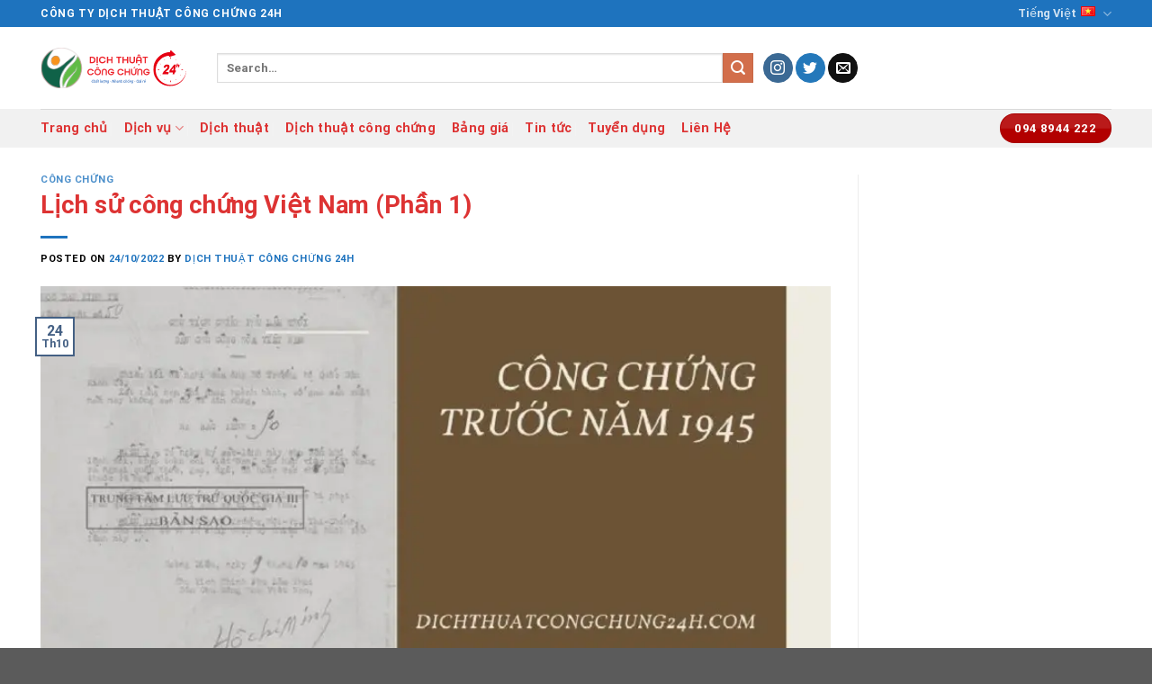

--- FILE ---
content_type: text/html; charset=UTF-8
request_url: https://dichthuatcongchung24h.com/lich-su-cong-chung-viet-nam-phan-1/
body_size: 22572
content:
<!DOCTYPE html>
<html lang="vi" prefix="og: https://ogp.me/ns#" class="loading-site no-js">
<head>
	<meta charset="UTF-8" />
	<link rel="profile" href="http://gmpg.org/xfn/11" />
	<link rel="pingback" href="https://dichthuatcongchung24h.com/xmlrpc.php" />

	<script>(function(html){html.className = html.className.replace(/\bno-js\b/,'js')})(document.documentElement);</script>
<meta name="viewport" content="width=device-width, initial-scale=1" />
<!-- Tối ưu hóa công cụ tìm kiếm bởi Rank Math - https://rankmath.com/ -->
<title>Lịch sử công chứng Việt Nam (Phần 1) &ndash; Công ty TNHH dịch thuật công chứng 24h</title>
<meta name="description" content="Nước ta có hoạt động công chứng xuất hiện tương đối sớm, từ thời kì Pháp thuộc cho đến nay hoạt động công chứng không ngừng phát triển. Để có sự phát triển"/>
<meta name="robots" content="follow, index, max-snippet:-1, max-video-preview:-1, max-image-preview:large"/>
<link rel="canonical" href="https://dichthuatcongchung24h.com/lich-su-cong-chung-viet-nam-phan-1/" />
<meta property="og:locale" content="vi_VN" />
<meta property="og:type" content="article" />
<meta property="og:title" content="Lịch sử công chứng Việt Nam (Phần 1) &ndash; Công ty TNHH dịch thuật công chứng 24h" />
<meta property="og:description" content="Nước ta có hoạt động công chứng xuất hiện tương đối sớm, từ thời kì Pháp thuộc cho đến nay hoạt động công chứng không ngừng phát triển. Để có sự phát triển" />
<meta property="og:url" content="https://dichthuatcongchung24h.com/lich-su-cong-chung-viet-nam-phan-1/" />
<meta property="og:site_name" content="Translation24H" />
<meta property="article:section" content="Công chứng" />
<meta property="og:updated_time" content="2022-10-24T08:45:46+07:00" />
<meta property="og:image" content="https://dichthuatcongchung24h.com/wp-content/uploads/2022/10/lich-su-cong-chung-truoc-nam-45.jpg" />
<meta property="og:image:secure_url" content="https://dichthuatcongchung24h.com/wp-content/uploads/2022/10/lich-su-cong-chung-truoc-nam-45.jpg" />
<meta property="og:image:width" content="800" />
<meta property="og:image:height" content="450" />
<meta property="og:image:alt" content="lịch sử công chứng trước năm 1945" />
<meta property="og:image:type" content="image/jpeg" />
<meta property="article:published_time" content="2022-10-24T08:45:44+07:00" />
<meta property="article:modified_time" content="2022-10-24T08:45:46+07:00" />
<meta name="twitter:card" content="summary_large_image" />
<meta name="twitter:title" content="Lịch sử công chứng Việt Nam (Phần 1) &ndash; Công ty TNHH dịch thuật công chứng 24h" />
<meta name="twitter:description" content="Nước ta có hoạt động công chứng xuất hiện tương đối sớm, từ thời kì Pháp thuộc cho đến nay hoạt động công chứng không ngừng phát triển. Để có sự phát triển" />
<meta name="twitter:image" content="https://dichthuatcongchung24h.com/wp-content/uploads/2022/10/lich-su-cong-chung-truoc-nam-45.jpg" />
<meta name="twitter:label1" content="Được viết bởi" />
<meta name="twitter:data1" content="dịch thuật công chứng 24h" />
<meta name="twitter:label2" content="Thời gian để đọc" />
<meta name="twitter:data2" content="6 phút" />
<script type="application/ld+json" class="rank-math-schema">{"@context":"https://schema.org","@graph":[{"@type":["Person","Organization"],"@id":"https://dichthuatcongchung24h.com/#person","name":"C\u00f4ng ty TNHH d\u1ecbch thu\u1eadt c\u00f4ng ch\u1ee9ng 24H","logo":{"@type":"ImageObject","@id":"https://dichthuatcongchung24h.com/#logo","url":"https://dichthuatcongchung24h.com/wp-content/uploads/2022/12/logo-dich-thuat-cong-chung-24h-chuan-150x69.png","contentUrl":"https://dichthuatcongchung24h.com/wp-content/uploads/2022/12/logo-dich-thuat-cong-chung-24h-chuan-150x69.png","caption":"Translation24H","inLanguage":"vi"},"image":{"@type":"ImageObject","@id":"https://dichthuatcongchung24h.com/#logo","url":"https://dichthuatcongchung24h.com/wp-content/uploads/2022/12/logo-dich-thuat-cong-chung-24h-chuan-150x69.png","contentUrl":"https://dichthuatcongchung24h.com/wp-content/uploads/2022/12/logo-dich-thuat-cong-chung-24h-chuan-150x69.png","caption":"Translation24H","inLanguage":"vi"}},{"@type":"WebSite","@id":"https://dichthuatcongchung24h.com/#website","url":"https://dichthuatcongchung24h.com","name":"Translation24H","publisher":{"@id":"https://dichthuatcongchung24h.com/#person"},"inLanguage":"vi"},{"@type":"ImageObject","@id":"https://dichthuatcongchung24h.com/wp-content/uploads/2022/10/lich-su-cong-chung-truoc-nam-45.jpg","url":"https://dichthuatcongchung24h.com/wp-content/uploads/2022/10/lich-su-cong-chung-truoc-nam-45.jpg","width":"800","height":"450","caption":"l\u1ecbch s\u1eed c\u00f4ng ch\u1ee9ng tr\u01b0\u1edbc n\u0103m 1945","inLanguage":"vi"},{"@type":"BreadcrumbList","@id":"https://dichthuatcongchung24h.com/lich-su-cong-chung-viet-nam-phan-1/#breadcrumb","itemListElement":[{"@type":"ListItem","position":"1","item":{"@id":"http://dichthuatcongchung24h.com","name":"Home"}},{"@type":"ListItem","position":"2","item":{"@id":"https://dichthuatcongchung24h.com/category/cong-chung/","name":"C\u00f4ng ch\u1ee9ng"}},{"@type":"ListItem","position":"3","item":{"@id":"https://dichthuatcongchung24h.com/lich-su-cong-chung-viet-nam-phan-1/","name":"L\u1ecbch s\u1eed c\u00f4ng ch\u1ee9ng Vi\u1ec7t Nam (Ph\u1ea7n 1)"}}]},{"@type":"WebPage","@id":"https://dichthuatcongchung24h.com/lich-su-cong-chung-viet-nam-phan-1/#webpage","url":"https://dichthuatcongchung24h.com/lich-su-cong-chung-viet-nam-phan-1/","name":"L\u1ecbch s\u1eed c\u00f4ng ch\u1ee9ng Vi\u1ec7t Nam (Ph\u1ea7n 1) &ndash; C\u00f4ng ty TNHH d\u1ecbch thu\u1eadt c\u00f4ng ch\u1ee9ng 24h","datePublished":"2022-10-24T08:45:44+07:00","dateModified":"2022-10-24T08:45:46+07:00","isPartOf":{"@id":"https://dichthuatcongchung24h.com/#website"},"primaryImageOfPage":{"@id":"https://dichthuatcongchung24h.com/wp-content/uploads/2022/10/lich-su-cong-chung-truoc-nam-45.jpg"},"inLanguage":"vi","breadcrumb":{"@id":"https://dichthuatcongchung24h.com/lich-su-cong-chung-viet-nam-phan-1/#breadcrumb"}},{"@type":"Person","@id":"https://dichthuatcongchung24h.com/author/admin/","name":"d\u1ecbch thu\u1eadt c\u00f4ng ch\u1ee9ng 24h","url":"https://dichthuatcongchung24h.com/author/admin/","image":{"@type":"ImageObject","@id":"https://secure.gravatar.com/avatar/39bc1cfc95c971a675b770bafc960aae9f691cfc079e5fb6aadecd88a874082e?s=96&amp;d=mm&amp;r=g","url":"https://secure.gravatar.com/avatar/39bc1cfc95c971a675b770bafc960aae9f691cfc079e5fb6aadecd88a874082e?s=96&amp;d=mm&amp;r=g","caption":"d\u1ecbch thu\u1eadt c\u00f4ng ch\u1ee9ng 24h","inLanguage":"vi"}},{"@type":"BlogPosting","headline":"L\u1ecbch s\u1eed c\u00f4ng ch\u1ee9ng Vi\u1ec7t Nam (Ph\u1ea7n 1) &ndash; C\u00f4ng ty TNHH d\u1ecbch thu\u1eadt c\u00f4ng ch\u1ee9ng 24h","datePublished":"2022-10-24T08:45:44+07:00","dateModified":"2022-10-24T08:45:46+07:00","articleSection":"C\u00f4ng ch\u1ee9ng","author":{"@id":"https://dichthuatcongchung24h.com/author/admin/","name":"d\u1ecbch thu\u1eadt c\u00f4ng ch\u1ee9ng 24h"},"publisher":{"@id":"https://dichthuatcongchung24h.com/#person"},"description":"N\u01b0\u1edbc ta c\u00f3 ho\u1ea1t \u0111\u1ed9ng c\u00f4ng ch\u1ee9ng xu\u1ea5t hi\u1ec7n t\u01b0\u01a1ng \u0111\u1ed1i s\u1edbm, t\u1eeb th\u1eddi k\u00ec Ph\u00e1p thu\u1ed9c cho \u0111\u1ebfn nay ho\u1ea1t \u0111\u1ed9ng c\u00f4ng ch\u1ee9ng kh\u00f4ng ng\u1eebng ph\u00e1t tri\u1ec3n. \u0110\u1ec3 c\u00f3 s\u1ef1 ph\u00e1t tri\u1ec3n","name":"L\u1ecbch s\u1eed c\u00f4ng ch\u1ee9ng Vi\u1ec7t Nam (Ph\u1ea7n 1) &ndash; C\u00f4ng ty TNHH d\u1ecbch thu\u1eadt c\u00f4ng ch\u1ee9ng 24h","@id":"https://dichthuatcongchung24h.com/lich-su-cong-chung-viet-nam-phan-1/#richSnippet","isPartOf":{"@id":"https://dichthuatcongchung24h.com/lich-su-cong-chung-viet-nam-phan-1/#webpage"},"image":{"@id":"https://dichthuatcongchung24h.com/wp-content/uploads/2022/10/lich-su-cong-chung-truoc-nam-45.jpg"},"inLanguage":"vi","mainEntityOfPage":{"@id":"https://dichthuatcongchung24h.com/lich-su-cong-chung-viet-nam-phan-1/#webpage"}}]}</script>
<!-- /Plugin SEO WordPress Rank Math -->

<link rel='dns-prefetch' href='//maps.googleapis.com' />
<link rel='dns-prefetch' href='//maps.gstatic.com' />
<link rel='dns-prefetch' href='//fonts.googleapis.com' />
<link rel='dns-prefetch' href='//fonts.gstatic.com' />
<link rel='dns-prefetch' href='//ajax.googleapis.com' />
<link rel='dns-prefetch' href='//apis.google.com' />
<link rel='dns-prefetch' href='//google-analytics.com' />
<link rel='dns-prefetch' href='//www.google-analytics.com' />
<link rel='dns-prefetch' href='//ssl.google-analytics.com' />
<link rel='dns-prefetch' href='//youtube.com' />
<link rel='dns-prefetch' href='//api.pinterest.com' />
<link rel='dns-prefetch' href='//cdnjs.cloudflare.com' />
<link rel='dns-prefetch' href='//pixel.wp.com' />
<link rel='dns-prefetch' href='//connect.facebook.net' />
<link rel='dns-prefetch' href='//platform.twitter.com' />
<link rel='dns-prefetch' href='//syndication.twitter.com' />
<link rel='dns-prefetch' href='//platform.instagram.com' />
<link rel='dns-prefetch' href='//disqus.com' />
<link rel='dns-prefetch' href='//sitename.disqus.com' />
<link rel='dns-prefetch' href='//s7.addthis.com' />
<link rel='dns-prefetch' href='//platform.linkedin.com' />
<link rel='dns-prefetch' href='//w.sharethis.com' />
<link rel='dns-prefetch' href='//s0.wp.com' />
<link rel='dns-prefetch' href='//s1.wp.com' />
<link rel='dns-prefetch' href='//s2.wp.com' />
<link rel='dns-prefetch' href='//s.gravatar.com' />
<link rel='dns-prefetch' href='//0.gravatar.com' />
<link rel='dns-prefetch' href='//2.gravatar.com' />
<link rel='dns-prefetch' href='//1.gravatar.com' />
<link rel='dns-prefetch' href='//stats.wp.com' />
<link rel='prefetch' href='https://dichthuatcongchung24h.com/wp-content/themes/flatsome/assets/js/flatsome.js?ver=be4456ec53c49e21f6f3' />
<link rel='prefetch' href='https://dichthuatcongchung24h.com/wp-content/themes/flatsome/assets/js/chunk.slider.js?ver=3.18.2' />
<link rel='prefetch' href='https://dichthuatcongchung24h.com/wp-content/themes/flatsome/assets/js/chunk.popups.js?ver=3.18.2' />
<link rel='prefetch' href='https://dichthuatcongchung24h.com/wp-content/themes/flatsome/assets/js/chunk.tooltips.js?ver=3.18.2' />
<link rel="alternate" type="application/rss+xml" title="Dòng thông tin Công ty TNHH dịch thuật công chứng 24h &raquo;" href="https://dichthuatcongchung24h.com/feed/" />
<link rel="alternate" type="application/rss+xml" title="Công ty TNHH dịch thuật công chứng 24h &raquo; Dòng bình luận" href="https://dichthuatcongchung24h.com/comments/feed/" />
<link rel="alternate" type="application/rss+xml" title="Công ty TNHH dịch thuật công chứng 24h &raquo; Lịch sử công chứng Việt Nam (Phần 1) Dòng bình luận" href="https://dichthuatcongchung24h.com/lich-su-cong-chung-viet-nam-phan-1/feed/" />
<link rel="alternate" title="oNhúng (JSON)" type="application/json+oembed" href="https://dichthuatcongchung24h.com/wp-json/oembed/1.0/embed?url=https%3A%2F%2Fdichthuatcongchung24h.com%2Flich-su-cong-chung-viet-nam-phan-1%2F&#038;lang=vi" />
<link rel="alternate" title="oNhúng (XML)" type="text/xml+oembed" href="https://dichthuatcongchung24h.com/wp-json/oembed/1.0/embed?url=https%3A%2F%2Fdichthuatcongchung24h.com%2Flich-su-cong-chung-viet-nam-phan-1%2F&#038;format=xml&#038;lang=vi" />
<style id='wp-img-auto-sizes-contain-inline-css' type='text/css'>
img:is([sizes=auto i],[sizes^="auto," i]){contain-intrinsic-size:3000px 1500px}
/*# sourceURL=wp-img-auto-sizes-contain-inline-css */
</style>
<style id='wp-emoji-styles-inline-css' type='text/css'>

	img.wp-smiley, img.emoji {
		display: inline !important;
		border: none !important;
		box-shadow: none !important;
		height: 1em !important;
		width: 1em !important;
		margin: 0 0.07em !important;
		vertical-align: -0.1em !important;
		background: none !important;
		padding: 0 !important;
	}
/*# sourceURL=wp-emoji-styles-inline-css */
</style>
<style id='wp-block-library-inline-css' type='text/css'>
:root{--wp-block-synced-color:#7a00df;--wp-block-synced-color--rgb:122,0,223;--wp-bound-block-color:var(--wp-block-synced-color);--wp-editor-canvas-background:#ddd;--wp-admin-theme-color:#007cba;--wp-admin-theme-color--rgb:0,124,186;--wp-admin-theme-color-darker-10:#006ba1;--wp-admin-theme-color-darker-10--rgb:0,107,160.5;--wp-admin-theme-color-darker-20:#005a87;--wp-admin-theme-color-darker-20--rgb:0,90,135;--wp-admin-border-width-focus:2px}@media (min-resolution:192dpi){:root{--wp-admin-border-width-focus:1.5px}}.wp-element-button{cursor:pointer}:root .has-very-light-gray-background-color{background-color:#eee}:root .has-very-dark-gray-background-color{background-color:#313131}:root .has-very-light-gray-color{color:#eee}:root .has-very-dark-gray-color{color:#313131}:root .has-vivid-green-cyan-to-vivid-cyan-blue-gradient-background{background:linear-gradient(135deg,#00d084,#0693e3)}:root .has-purple-crush-gradient-background{background:linear-gradient(135deg,#34e2e4,#4721fb 50%,#ab1dfe)}:root .has-hazy-dawn-gradient-background{background:linear-gradient(135deg,#faaca8,#dad0ec)}:root .has-subdued-olive-gradient-background{background:linear-gradient(135deg,#fafae1,#67a671)}:root .has-atomic-cream-gradient-background{background:linear-gradient(135deg,#fdd79a,#004a59)}:root .has-nightshade-gradient-background{background:linear-gradient(135deg,#330968,#31cdcf)}:root .has-midnight-gradient-background{background:linear-gradient(135deg,#020381,#2874fc)}:root{--wp--preset--font-size--normal:16px;--wp--preset--font-size--huge:42px}.has-regular-font-size{font-size:1em}.has-larger-font-size{font-size:2.625em}.has-normal-font-size{font-size:var(--wp--preset--font-size--normal)}.has-huge-font-size{font-size:var(--wp--preset--font-size--huge)}.has-text-align-center{text-align:center}.has-text-align-left{text-align:left}.has-text-align-right{text-align:right}.has-fit-text{white-space:nowrap!important}#end-resizable-editor-section{display:none}.aligncenter{clear:both}.items-justified-left{justify-content:flex-start}.items-justified-center{justify-content:center}.items-justified-right{justify-content:flex-end}.items-justified-space-between{justify-content:space-between}.screen-reader-text{border:0;clip-path:inset(50%);height:1px;margin:-1px;overflow:hidden;padding:0;position:absolute;width:1px;word-wrap:normal!important}.screen-reader-text:focus{background-color:#ddd;clip-path:none;color:#444;display:block;font-size:1em;height:auto;left:5px;line-height:normal;padding:15px 23px 14px;text-decoration:none;top:5px;width:auto;z-index:100000}html :where(.has-border-color){border-style:solid}html :where([style*=border-top-color]){border-top-style:solid}html :where([style*=border-right-color]){border-right-style:solid}html :where([style*=border-bottom-color]){border-bottom-style:solid}html :where([style*=border-left-color]){border-left-style:solid}html :where([style*=border-width]){border-style:solid}html :where([style*=border-top-width]){border-top-style:solid}html :where([style*=border-right-width]){border-right-style:solid}html :where([style*=border-bottom-width]){border-bottom-style:solid}html :where([style*=border-left-width]){border-left-style:solid}html :where(img[class*=wp-image-]){height:auto;max-width:100%}:where(figure){margin:0 0 1em}html :where(.is-position-sticky){--wp-admin--admin-bar--position-offset:var(--wp-admin--admin-bar--height,0px)}@media screen and (max-width:600px){html :where(.is-position-sticky){--wp-admin--admin-bar--position-offset:0px}}

/*# sourceURL=wp-block-library-inline-css */
</style><style id='global-styles-inline-css' type='text/css'>
:root{--wp--preset--aspect-ratio--square: 1;--wp--preset--aspect-ratio--4-3: 4/3;--wp--preset--aspect-ratio--3-4: 3/4;--wp--preset--aspect-ratio--3-2: 3/2;--wp--preset--aspect-ratio--2-3: 2/3;--wp--preset--aspect-ratio--16-9: 16/9;--wp--preset--aspect-ratio--9-16: 9/16;--wp--preset--color--black: #000000;--wp--preset--color--cyan-bluish-gray: #abb8c3;--wp--preset--color--white: #ffffff;--wp--preset--color--pale-pink: #f78da7;--wp--preset--color--vivid-red: #cf2e2e;--wp--preset--color--luminous-vivid-orange: #ff6900;--wp--preset--color--luminous-vivid-amber: #fcb900;--wp--preset--color--light-green-cyan: #7bdcb5;--wp--preset--color--vivid-green-cyan: #00d084;--wp--preset--color--pale-cyan-blue: #8ed1fc;--wp--preset--color--vivid-cyan-blue: #0693e3;--wp--preset--color--vivid-purple: #9b51e0;--wp--preset--color--primary: #446084;--wp--preset--color--secondary: #d26e4b;--wp--preset--color--success: #7a9c59;--wp--preset--color--alert: #b20000;--wp--preset--gradient--vivid-cyan-blue-to-vivid-purple: linear-gradient(135deg,rgb(6,147,227) 0%,rgb(155,81,224) 100%);--wp--preset--gradient--light-green-cyan-to-vivid-green-cyan: linear-gradient(135deg,rgb(122,220,180) 0%,rgb(0,208,130) 100%);--wp--preset--gradient--luminous-vivid-amber-to-luminous-vivid-orange: linear-gradient(135deg,rgb(252,185,0) 0%,rgb(255,105,0) 100%);--wp--preset--gradient--luminous-vivid-orange-to-vivid-red: linear-gradient(135deg,rgb(255,105,0) 0%,rgb(207,46,46) 100%);--wp--preset--gradient--very-light-gray-to-cyan-bluish-gray: linear-gradient(135deg,rgb(238,238,238) 0%,rgb(169,184,195) 100%);--wp--preset--gradient--cool-to-warm-spectrum: linear-gradient(135deg,rgb(74,234,220) 0%,rgb(151,120,209) 20%,rgb(207,42,186) 40%,rgb(238,44,130) 60%,rgb(251,105,98) 80%,rgb(254,248,76) 100%);--wp--preset--gradient--blush-light-purple: linear-gradient(135deg,rgb(255,206,236) 0%,rgb(152,150,240) 100%);--wp--preset--gradient--blush-bordeaux: linear-gradient(135deg,rgb(254,205,165) 0%,rgb(254,45,45) 50%,rgb(107,0,62) 100%);--wp--preset--gradient--luminous-dusk: linear-gradient(135deg,rgb(255,203,112) 0%,rgb(199,81,192) 50%,rgb(65,88,208) 100%);--wp--preset--gradient--pale-ocean: linear-gradient(135deg,rgb(255,245,203) 0%,rgb(182,227,212) 50%,rgb(51,167,181) 100%);--wp--preset--gradient--electric-grass: linear-gradient(135deg,rgb(202,248,128) 0%,rgb(113,206,126) 100%);--wp--preset--gradient--midnight: linear-gradient(135deg,rgb(2,3,129) 0%,rgb(40,116,252) 100%);--wp--preset--font-size--small: 13px;--wp--preset--font-size--medium: 20px;--wp--preset--font-size--large: 36px;--wp--preset--font-size--x-large: 42px;--wp--preset--spacing--20: 0.44rem;--wp--preset--spacing--30: 0.67rem;--wp--preset--spacing--40: 1rem;--wp--preset--spacing--50: 1.5rem;--wp--preset--spacing--60: 2.25rem;--wp--preset--spacing--70: 3.38rem;--wp--preset--spacing--80: 5.06rem;--wp--preset--shadow--natural: 6px 6px 9px rgba(0, 0, 0, 0.2);--wp--preset--shadow--deep: 12px 12px 50px rgba(0, 0, 0, 0.4);--wp--preset--shadow--sharp: 6px 6px 0px rgba(0, 0, 0, 0.2);--wp--preset--shadow--outlined: 6px 6px 0px -3px rgb(255, 255, 255), 6px 6px rgb(0, 0, 0);--wp--preset--shadow--crisp: 6px 6px 0px rgb(0, 0, 0);}:where(body) { margin: 0; }.wp-site-blocks > .alignleft { float: left; margin-right: 2em; }.wp-site-blocks > .alignright { float: right; margin-left: 2em; }.wp-site-blocks > .aligncenter { justify-content: center; margin-left: auto; margin-right: auto; }:where(.is-layout-flex){gap: 0.5em;}:where(.is-layout-grid){gap: 0.5em;}.is-layout-flow > .alignleft{float: left;margin-inline-start: 0;margin-inline-end: 2em;}.is-layout-flow > .alignright{float: right;margin-inline-start: 2em;margin-inline-end: 0;}.is-layout-flow > .aligncenter{margin-left: auto !important;margin-right: auto !important;}.is-layout-constrained > .alignleft{float: left;margin-inline-start: 0;margin-inline-end: 2em;}.is-layout-constrained > .alignright{float: right;margin-inline-start: 2em;margin-inline-end: 0;}.is-layout-constrained > .aligncenter{margin-left: auto !important;margin-right: auto !important;}.is-layout-constrained > :where(:not(.alignleft):not(.alignright):not(.alignfull)){margin-left: auto !important;margin-right: auto !important;}body .is-layout-flex{display: flex;}.is-layout-flex{flex-wrap: wrap;align-items: center;}.is-layout-flex > :is(*, div){margin: 0;}body .is-layout-grid{display: grid;}.is-layout-grid > :is(*, div){margin: 0;}body{padding-top: 0px;padding-right: 0px;padding-bottom: 0px;padding-left: 0px;}a:where(:not(.wp-element-button)){text-decoration: none;}:root :where(.wp-element-button, .wp-block-button__link){background-color: #32373c;border-width: 0;color: #fff;font-family: inherit;font-size: inherit;font-style: inherit;font-weight: inherit;letter-spacing: inherit;line-height: inherit;padding-top: calc(0.667em + 2px);padding-right: calc(1.333em + 2px);padding-bottom: calc(0.667em + 2px);padding-left: calc(1.333em + 2px);text-decoration: none;text-transform: inherit;}.has-black-color{color: var(--wp--preset--color--black) !important;}.has-cyan-bluish-gray-color{color: var(--wp--preset--color--cyan-bluish-gray) !important;}.has-white-color{color: var(--wp--preset--color--white) !important;}.has-pale-pink-color{color: var(--wp--preset--color--pale-pink) !important;}.has-vivid-red-color{color: var(--wp--preset--color--vivid-red) !important;}.has-luminous-vivid-orange-color{color: var(--wp--preset--color--luminous-vivid-orange) !important;}.has-luminous-vivid-amber-color{color: var(--wp--preset--color--luminous-vivid-amber) !important;}.has-light-green-cyan-color{color: var(--wp--preset--color--light-green-cyan) !important;}.has-vivid-green-cyan-color{color: var(--wp--preset--color--vivid-green-cyan) !important;}.has-pale-cyan-blue-color{color: var(--wp--preset--color--pale-cyan-blue) !important;}.has-vivid-cyan-blue-color{color: var(--wp--preset--color--vivid-cyan-blue) !important;}.has-vivid-purple-color{color: var(--wp--preset--color--vivid-purple) !important;}.has-primary-color{color: var(--wp--preset--color--primary) !important;}.has-secondary-color{color: var(--wp--preset--color--secondary) !important;}.has-success-color{color: var(--wp--preset--color--success) !important;}.has-alert-color{color: var(--wp--preset--color--alert) !important;}.has-black-background-color{background-color: var(--wp--preset--color--black) !important;}.has-cyan-bluish-gray-background-color{background-color: var(--wp--preset--color--cyan-bluish-gray) !important;}.has-white-background-color{background-color: var(--wp--preset--color--white) !important;}.has-pale-pink-background-color{background-color: var(--wp--preset--color--pale-pink) !important;}.has-vivid-red-background-color{background-color: var(--wp--preset--color--vivid-red) !important;}.has-luminous-vivid-orange-background-color{background-color: var(--wp--preset--color--luminous-vivid-orange) !important;}.has-luminous-vivid-amber-background-color{background-color: var(--wp--preset--color--luminous-vivid-amber) !important;}.has-light-green-cyan-background-color{background-color: var(--wp--preset--color--light-green-cyan) !important;}.has-vivid-green-cyan-background-color{background-color: var(--wp--preset--color--vivid-green-cyan) !important;}.has-pale-cyan-blue-background-color{background-color: var(--wp--preset--color--pale-cyan-blue) !important;}.has-vivid-cyan-blue-background-color{background-color: var(--wp--preset--color--vivid-cyan-blue) !important;}.has-vivid-purple-background-color{background-color: var(--wp--preset--color--vivid-purple) !important;}.has-primary-background-color{background-color: var(--wp--preset--color--primary) !important;}.has-secondary-background-color{background-color: var(--wp--preset--color--secondary) !important;}.has-success-background-color{background-color: var(--wp--preset--color--success) !important;}.has-alert-background-color{background-color: var(--wp--preset--color--alert) !important;}.has-black-border-color{border-color: var(--wp--preset--color--black) !important;}.has-cyan-bluish-gray-border-color{border-color: var(--wp--preset--color--cyan-bluish-gray) !important;}.has-white-border-color{border-color: var(--wp--preset--color--white) !important;}.has-pale-pink-border-color{border-color: var(--wp--preset--color--pale-pink) !important;}.has-vivid-red-border-color{border-color: var(--wp--preset--color--vivid-red) !important;}.has-luminous-vivid-orange-border-color{border-color: var(--wp--preset--color--luminous-vivid-orange) !important;}.has-luminous-vivid-amber-border-color{border-color: var(--wp--preset--color--luminous-vivid-amber) !important;}.has-light-green-cyan-border-color{border-color: var(--wp--preset--color--light-green-cyan) !important;}.has-vivid-green-cyan-border-color{border-color: var(--wp--preset--color--vivid-green-cyan) !important;}.has-pale-cyan-blue-border-color{border-color: var(--wp--preset--color--pale-cyan-blue) !important;}.has-vivid-cyan-blue-border-color{border-color: var(--wp--preset--color--vivid-cyan-blue) !important;}.has-vivid-purple-border-color{border-color: var(--wp--preset--color--vivid-purple) !important;}.has-primary-border-color{border-color: var(--wp--preset--color--primary) !important;}.has-secondary-border-color{border-color: var(--wp--preset--color--secondary) !important;}.has-success-border-color{border-color: var(--wp--preset--color--success) !important;}.has-alert-border-color{border-color: var(--wp--preset--color--alert) !important;}.has-vivid-cyan-blue-to-vivid-purple-gradient-background{background: var(--wp--preset--gradient--vivid-cyan-blue-to-vivid-purple) !important;}.has-light-green-cyan-to-vivid-green-cyan-gradient-background{background: var(--wp--preset--gradient--light-green-cyan-to-vivid-green-cyan) !important;}.has-luminous-vivid-amber-to-luminous-vivid-orange-gradient-background{background: var(--wp--preset--gradient--luminous-vivid-amber-to-luminous-vivid-orange) !important;}.has-luminous-vivid-orange-to-vivid-red-gradient-background{background: var(--wp--preset--gradient--luminous-vivid-orange-to-vivid-red) !important;}.has-very-light-gray-to-cyan-bluish-gray-gradient-background{background: var(--wp--preset--gradient--very-light-gray-to-cyan-bluish-gray) !important;}.has-cool-to-warm-spectrum-gradient-background{background: var(--wp--preset--gradient--cool-to-warm-spectrum) !important;}.has-blush-light-purple-gradient-background{background: var(--wp--preset--gradient--blush-light-purple) !important;}.has-blush-bordeaux-gradient-background{background: var(--wp--preset--gradient--blush-bordeaux) !important;}.has-luminous-dusk-gradient-background{background: var(--wp--preset--gradient--luminous-dusk) !important;}.has-pale-ocean-gradient-background{background: var(--wp--preset--gradient--pale-ocean) !important;}.has-electric-grass-gradient-background{background: var(--wp--preset--gradient--electric-grass) !important;}.has-midnight-gradient-background{background: var(--wp--preset--gradient--midnight) !important;}.has-small-font-size{font-size: var(--wp--preset--font-size--small) !important;}.has-medium-font-size{font-size: var(--wp--preset--font-size--medium) !important;}.has-large-font-size{font-size: var(--wp--preset--font-size--large) !important;}.has-x-large-font-size{font-size: var(--wp--preset--font-size--x-large) !important;}
/*# sourceURL=global-styles-inline-css */
</style>

<link rel='stylesheet' id='contact-form-7-css' href='https://dichthuatcongchung24h.com/wp-content/plugins/contact-form-7/includes/css/styles.css?ver=6.1.4' type='text/css' media='all' />
<style id='wp-block-paragraph-inline-css' type='text/css'>
.is-small-text{font-size:.875em}.is-regular-text{font-size:1em}.is-large-text{font-size:2.25em}.is-larger-text{font-size:3em}.has-drop-cap:not(:focus):first-letter{float:left;font-size:8.4em;font-style:normal;font-weight:100;line-height:.68;margin:.05em .1em 0 0;text-transform:uppercase}body.rtl .has-drop-cap:not(:focus):first-letter{float:none;margin-left:.1em}p.has-drop-cap.has-background{overflow:hidden}:root :where(p.has-background){padding:1.25em 2.375em}:where(p.has-text-color:not(.has-link-color)) a{color:inherit}p.has-text-align-left[style*="writing-mode:vertical-lr"],p.has-text-align-right[style*="writing-mode:vertical-rl"]{rotate:180deg}
/*# sourceURL=https://dichthuatcongchung24h.com/wp-includes/blocks/paragraph/style.min.css */
</style>
<style id='wp-block-heading-inline-css' type='text/css'>
h1:where(.wp-block-heading).has-background,h2:where(.wp-block-heading).has-background,h3:where(.wp-block-heading).has-background,h4:where(.wp-block-heading).has-background,h5:where(.wp-block-heading).has-background,h6:where(.wp-block-heading).has-background{padding:1.25em 2.375em}h1.has-text-align-left[style*=writing-mode]:where([style*=vertical-lr]),h1.has-text-align-right[style*=writing-mode]:where([style*=vertical-rl]),h2.has-text-align-left[style*=writing-mode]:where([style*=vertical-lr]),h2.has-text-align-right[style*=writing-mode]:where([style*=vertical-rl]),h3.has-text-align-left[style*=writing-mode]:where([style*=vertical-lr]),h3.has-text-align-right[style*=writing-mode]:where([style*=vertical-rl]),h4.has-text-align-left[style*=writing-mode]:where([style*=vertical-lr]),h4.has-text-align-right[style*=writing-mode]:where([style*=vertical-rl]),h5.has-text-align-left[style*=writing-mode]:where([style*=vertical-lr]),h5.has-text-align-right[style*=writing-mode]:where([style*=vertical-rl]),h6.has-text-align-left[style*=writing-mode]:where([style*=vertical-lr]),h6.has-text-align-right[style*=writing-mode]:where([style*=vertical-rl]){rotate:180deg}
/*# sourceURL=https://dichthuatcongchung24h.com/wp-includes/blocks/heading/style.min.css */
</style>
<style id='wp-block-image-inline-css' type='text/css'>
.wp-block-image>a,.wp-block-image>figure>a{display:inline-block}.wp-block-image img{box-sizing:border-box;height:auto;max-width:100%;vertical-align:bottom}@media not (prefers-reduced-motion){.wp-block-image img.hide{visibility:hidden}.wp-block-image img.show{animation:show-content-image .4s}}.wp-block-image[style*=border-radius] img,.wp-block-image[style*=border-radius]>a{border-radius:inherit}.wp-block-image.has-custom-border img{box-sizing:border-box}.wp-block-image.aligncenter{text-align:center}.wp-block-image.alignfull>a,.wp-block-image.alignwide>a{width:100%}.wp-block-image.alignfull img,.wp-block-image.alignwide img{height:auto;width:100%}.wp-block-image .aligncenter,.wp-block-image .alignleft,.wp-block-image .alignright,.wp-block-image.aligncenter,.wp-block-image.alignleft,.wp-block-image.alignright{display:table}.wp-block-image .aligncenter>figcaption,.wp-block-image .alignleft>figcaption,.wp-block-image .alignright>figcaption,.wp-block-image.aligncenter>figcaption,.wp-block-image.alignleft>figcaption,.wp-block-image.alignright>figcaption{caption-side:bottom;display:table-caption}.wp-block-image .alignleft{float:left;margin:.5em 1em .5em 0}.wp-block-image .alignright{float:right;margin:.5em 0 .5em 1em}.wp-block-image .aligncenter{margin-left:auto;margin-right:auto}.wp-block-image :where(figcaption){margin-bottom:1em;margin-top:.5em}.wp-block-image.is-style-circle-mask img{border-radius:9999px}@supports ((-webkit-mask-image:none) or (mask-image:none)) or (-webkit-mask-image:none){.wp-block-image.is-style-circle-mask img{border-radius:0;-webkit-mask-image:url('data:image/svg+xml;utf8,<svg viewBox="0 0 100 100" xmlns="http://www.w3.org/2000/svg"><circle cx="50" cy="50" r="50"/></svg>');mask-image:url('data:image/svg+xml;utf8,<svg viewBox="0 0 100 100" xmlns="http://www.w3.org/2000/svg"><circle cx="50" cy="50" r="50"/></svg>');mask-mode:alpha;-webkit-mask-position:center;mask-position:center;-webkit-mask-repeat:no-repeat;mask-repeat:no-repeat;-webkit-mask-size:contain;mask-size:contain}}:root :where(.wp-block-image.is-style-rounded img,.wp-block-image .is-style-rounded img){border-radius:9999px}.wp-block-image figure{margin:0}.wp-lightbox-container{display:flex;flex-direction:column;position:relative}.wp-lightbox-container img{cursor:zoom-in}.wp-lightbox-container img:hover+button{opacity:1}.wp-lightbox-container button{align-items:center;backdrop-filter:blur(16px) saturate(180%);background-color:#5a5a5a40;border:none;border-radius:4px;cursor:zoom-in;display:flex;height:20px;justify-content:center;opacity:0;padding:0;position:absolute;right:16px;text-align:center;top:16px;width:20px;z-index:100}@media not (prefers-reduced-motion){.wp-lightbox-container button{transition:opacity .2s ease}}.wp-lightbox-container button:focus-visible{outline:3px auto #5a5a5a40;outline:3px auto -webkit-focus-ring-color;outline-offset:3px}.wp-lightbox-container button:hover{cursor:pointer;opacity:1}.wp-lightbox-container button:focus{opacity:1}.wp-lightbox-container button:focus,.wp-lightbox-container button:hover,.wp-lightbox-container button:not(:hover):not(:active):not(.has-background){background-color:#5a5a5a40;border:none}.wp-lightbox-overlay{box-sizing:border-box;cursor:zoom-out;height:100vh;left:0;overflow:hidden;position:fixed;top:0;visibility:hidden;width:100%;z-index:100000}.wp-lightbox-overlay .close-button{align-items:center;cursor:pointer;display:flex;justify-content:center;min-height:40px;min-width:40px;padding:0;position:absolute;right:calc(env(safe-area-inset-right) + 16px);top:calc(env(safe-area-inset-top) + 16px);z-index:5000000}.wp-lightbox-overlay .close-button:focus,.wp-lightbox-overlay .close-button:hover,.wp-lightbox-overlay .close-button:not(:hover):not(:active):not(.has-background){background:none;border:none}.wp-lightbox-overlay .lightbox-image-container{height:var(--wp--lightbox-container-height);left:50%;overflow:hidden;position:absolute;top:50%;transform:translate(-50%,-50%);transform-origin:top left;width:var(--wp--lightbox-container-width);z-index:9999999999}.wp-lightbox-overlay .wp-block-image{align-items:center;box-sizing:border-box;display:flex;height:100%;justify-content:center;margin:0;position:relative;transform-origin:0 0;width:100%;z-index:3000000}.wp-lightbox-overlay .wp-block-image img{height:var(--wp--lightbox-image-height);min-height:var(--wp--lightbox-image-height);min-width:var(--wp--lightbox-image-width);width:var(--wp--lightbox-image-width)}.wp-lightbox-overlay .wp-block-image figcaption{display:none}.wp-lightbox-overlay button{background:none;border:none}.wp-lightbox-overlay .scrim{background-color:#fff;height:100%;opacity:.9;position:absolute;width:100%;z-index:2000000}.wp-lightbox-overlay.active{visibility:visible}@media not (prefers-reduced-motion){.wp-lightbox-overlay.active{animation:turn-on-visibility .25s both}.wp-lightbox-overlay.active img{animation:turn-on-visibility .35s both}.wp-lightbox-overlay.show-closing-animation:not(.active){animation:turn-off-visibility .35s both}.wp-lightbox-overlay.show-closing-animation:not(.active) img{animation:turn-off-visibility .25s both}.wp-lightbox-overlay.zoom.active{animation:none;opacity:1;visibility:visible}.wp-lightbox-overlay.zoom.active .lightbox-image-container{animation:lightbox-zoom-in .4s}.wp-lightbox-overlay.zoom.active .lightbox-image-container img{animation:none}.wp-lightbox-overlay.zoom.active .scrim{animation:turn-on-visibility .4s forwards}.wp-lightbox-overlay.zoom.show-closing-animation:not(.active){animation:none}.wp-lightbox-overlay.zoom.show-closing-animation:not(.active) .lightbox-image-container{animation:lightbox-zoom-out .4s}.wp-lightbox-overlay.zoom.show-closing-animation:not(.active) .lightbox-image-container img{animation:none}.wp-lightbox-overlay.zoom.show-closing-animation:not(.active) .scrim{animation:turn-off-visibility .4s forwards}}@keyframes show-content-image{0%{visibility:hidden}99%{visibility:hidden}to{visibility:visible}}@keyframes turn-on-visibility{0%{opacity:0}to{opacity:1}}@keyframes turn-off-visibility{0%{opacity:1;visibility:visible}99%{opacity:0;visibility:visible}to{opacity:0;visibility:hidden}}@keyframes lightbox-zoom-in{0%{transform:translate(calc((-100vw + var(--wp--lightbox-scrollbar-width))/2 + var(--wp--lightbox-initial-left-position)),calc(-50vh + var(--wp--lightbox-initial-top-position))) scale(var(--wp--lightbox-scale))}to{transform:translate(-50%,-50%) scale(1)}}@keyframes lightbox-zoom-out{0%{transform:translate(-50%,-50%) scale(1);visibility:visible}99%{visibility:visible}to{transform:translate(calc((-100vw + var(--wp--lightbox-scrollbar-width))/2 + var(--wp--lightbox-initial-left-position)),calc(-50vh + var(--wp--lightbox-initial-top-position))) scale(var(--wp--lightbox-scale));visibility:hidden}}
/*# sourceURL=https://dichthuatcongchung24h.com/wp-includes/blocks/image/style.min.css */
</style>
<style id='wp-block-list-inline-css' type='text/css'>
ol,ul{box-sizing:border-box}:root :where(.wp-block-list.has-background){padding:1.25em 2.375em}
/*# sourceURL=https://dichthuatcongchung24h.com/wp-includes/blocks/list/style.min.css */
</style>
<link rel='stylesheet' id='flatsome-main-css' href='https://dichthuatcongchung24h.com/wp-content/themes/flatsome/assets/css/flatsome.css?ver=3.18.2' type='text/css' media='all' />
<style id='flatsome-main-inline-css' type='text/css'>
@font-face {
				font-family: "fl-icons";
				font-display: block;
				src: url(https://dichthuatcongchung24h.com/wp-content/themes/flatsome/assets/css/icons/fl-icons.eot?v=3.18.2);
				src:
					url(https://dichthuatcongchung24h.com/wp-content/themes/flatsome/assets/css/icons/fl-icons.eot#iefix?v=3.18.2) format("embedded-opentype"),
					url(https://dichthuatcongchung24h.com/wp-content/themes/flatsome/assets/css/icons/fl-icons.woff2?v=3.18.2) format("woff2"),
					url(https://dichthuatcongchung24h.com/wp-content/themes/flatsome/assets/css/icons/fl-icons.ttf?v=3.18.2) format("truetype"),
					url(https://dichthuatcongchung24h.com/wp-content/themes/flatsome/assets/css/icons/fl-icons.woff?v=3.18.2) format("woff"),
					url(https://dichthuatcongchung24h.com/wp-content/themes/flatsome/assets/css/icons/fl-icons.svg?v=3.18.2#fl-icons) format("svg");
			}
/*# sourceURL=flatsome-main-inline-css */
</style>
<link rel='stylesheet' id='flatsome-style-css' href='https://dichthuatcongchung24h.com/wp-content/themes/flatsome-child/style.css?ver=3.0' type='text/css' media='all' />
<script type="text/javascript" src="https://dichthuatcongchung24h.com/wp-includes/js/jquery/jquery.min.js?ver=3.7.1" id="jquery-core-js"></script>
<script type="text/javascript" src="https://dichthuatcongchung24h.com/wp-includes/js/jquery/jquery-migrate.min.js?ver=3.4.1" id="jquery-migrate-js"></script>
<link rel="https://api.w.org/" href="https://dichthuatcongchung24h.com/wp-json/" /><link rel="alternate" title="JSON" type="application/json" href="https://dichthuatcongchung24h.com/wp-json/wp/v2/posts/2581" /><link rel="EditURI" type="application/rsd+xml" title="RSD" href="https://dichthuatcongchung24h.com/xmlrpc.php?rsd" />
<meta name="generator" content="WordPress 6.9" />
<link rel='shortlink' href='https://dichthuatcongchung24h.com/?p=2581' />
<style>.bg{opacity: 0; transition: opacity 1s; -webkit-transition: opacity 1s;} .bg-loaded{opacity: 1;}</style><!-- Event snippet for form conversion page -->
<script>
  gtag('event', 'conversion', {'send_to': 'AW-620193994/18pYCKnRg_MBEMrR3acC'});
</script>
<script type="text/javascript" id="google_gtagjs" src="https://www.googletagmanager.com/gtag/js?id=G-43JG76HQ6Y" async="async"></script>
<script type="text/javascript" id="google_gtagjs-inline">
/* <![CDATA[ */
window.dataLayer = window.dataLayer || [];function gtag(){dataLayer.push(arguments);}gtag('js', new Date());gtag('config', 'G-43JG76HQ6Y', {} );
/* ]]> */
</script>
<link rel="icon" href="https://dichthuatcongchung24h.com/wp-content/uploads/2022/11/Icon-cong-ty-dich-thuat-cong-chung-24h-150x150.png" sizes="32x32" />
<link rel="icon" href="https://dichthuatcongchung24h.com/wp-content/uploads/2022/11/Icon-cong-ty-dich-thuat-cong-chung-24h.png" sizes="192x192" />
<link rel="apple-touch-icon" href="https://dichthuatcongchung24h.com/wp-content/uploads/2022/11/Icon-cong-ty-dich-thuat-cong-chung-24h.png" />
<meta name="msapplication-TileImage" content="https://dichthuatcongchung24h.com/wp-content/uploads/2022/11/Icon-cong-ty-dich-thuat-cong-chung-24h.png" />
<style id="custom-css" type="text/css">:root {--primary-color: #446084;--fs-color-primary: #446084;--fs-color-secondary: #d26e4b;--fs-color-success: #7a9c59;--fs-color-alert: #b20000;--fs-experimental-link-color: #1e73be;--fs-experimental-link-color-hover: #111;}.tooltipster-base {--tooltip-color: #fff;--tooltip-bg-color: #000;}.off-canvas-right .mfp-content, .off-canvas-left .mfp-content {--drawer-width: 300px;}.container-width, .full-width .ubermenu-nav, .container, .row{max-width: 1220px}.row.row-collapse{max-width: 1190px}.row.row-small{max-width: 1212.5px}.row.row-large{max-width: 1250px}.header-main{height: 91px}#logo img{max-height: 91px}#logo{width:166px;}.header-bottom{min-height: 43px}.header-top{min-height: 30px}.transparent .header-main{height: 30px}.transparent #logo img{max-height: 30px}.has-transparent + .page-title:first-of-type,.has-transparent + #main > .page-title,.has-transparent + #main > div > .page-title,.has-transparent + #main .page-header-wrapper:first-of-type .page-title{padding-top: 110px;}.header.show-on-scroll,.stuck .header-main{height:70px!important}.stuck #logo img{max-height: 70px!important}.search-form{ width: 60%;}.header-bg-color {background-color: rgba(255,255,255,0.9)}.header-bottom {background-color: #f1f1f1}.stuck .header-main .nav > li > a{line-height: 50px }.header-bottom-nav > li > a{line-height: 16px }@media (max-width: 549px) {.header-main{height: 70px}#logo img{max-height: 70px}}.header-top{background-color:#1e73be!important;}body{color: #000000}h1,h2,h3,h4,h5,h6,.heading-font{color: #dd3333;}@media screen and (max-width: 549px){body{font-size: 100%;}}body{font-family: Roboto, sans-serif;}body {font-weight: 400;font-style: normal;}.nav > li > a {font-family: Roboto, sans-serif;}.mobile-sidebar-levels-2 .nav > li > ul > li > a {font-family: Roboto, sans-serif;}.nav > li > a,.mobile-sidebar-levels-2 .nav > li > ul > li > a {font-weight: 700;font-style: normal;}h1,h2,h3,h4,h5,h6,.heading-font, .off-canvas-center .nav-sidebar.nav-vertical > li > a{font-family: Roboto, sans-serif;}h1,h2,h3,h4,h5,h6,.heading-font,.banner h1,.banner h2 {font-weight: 700;font-style: normal;}.alt-font{font-family: Roboto, sans-serif;}.alt-font {font-weight: 400!important;font-style: normal!important;}.breadcrumbs{text-transform: none;}button,.button{text-transform: none;}.nav > li > a, .links > li > a{text-transform: none;}.section-title span{text-transform: none;}h3.widget-title,span.widget-title{text-transform: none;}.header:not(.transparent) .header-bottom-nav.nav > li > a{color: #dd3333;}.header:not(.transparent) .header-bottom-nav.nav > li > a:hover,.header:not(.transparent) .header-bottom-nav.nav > li.active > a,.header:not(.transparent) .header-bottom-nav.nav > li.current > a,.header:not(.transparent) .header-bottom-nav.nav > li > a.active,.header:not(.transparent) .header-bottom-nav.nav > li > a.current{color: #dd9933;}.header-bottom-nav.nav-line-bottom > li > a:before,.header-bottom-nav.nav-line-grow > li > a:before,.header-bottom-nav.nav-line > li > a:before,.header-bottom-nav.nav-box > li > a:hover,.header-bottom-nav.nav-box > li.active > a,.header-bottom-nav.nav-pills > li > a:hover,.header-bottom-nav.nav-pills > li.active > a{color:#FFF!important;background-color: #dd9933;}.is-divider{background-color: #1e73be;}.nav-vertical-fly-out > li + li {border-top-width: 1px; border-top-style: solid;}.label-new.menu-item > a:after{content:"New";}.label-hot.menu-item > a:after{content:"Hot";}.label-sale.menu-item > a:after{content:"Sale";}.label-popular.menu-item > a:after{content:"Popular";}</style><style id="kirki-inline-styles">/* cyrillic-ext */
@font-face {
  font-family: 'Roboto';
  font-style: normal;
  font-weight: 400;
  font-stretch: normal;
  font-display: swap;
  src: url(https://dichthuatcongchung24h.com/wp-content/fonts/roboto/font) format('woff');
  unicode-range: U+0460-052F, U+1C80-1C8A, U+20B4, U+2DE0-2DFF, U+A640-A69F, U+FE2E-FE2F;
}
/* cyrillic */
@font-face {
  font-family: 'Roboto';
  font-style: normal;
  font-weight: 400;
  font-stretch: normal;
  font-display: swap;
  src: url(https://dichthuatcongchung24h.com/wp-content/fonts/roboto/font) format('woff');
  unicode-range: U+0301, U+0400-045F, U+0490-0491, U+04B0-04B1, U+2116;
}
/* greek-ext */
@font-face {
  font-family: 'Roboto';
  font-style: normal;
  font-weight: 400;
  font-stretch: normal;
  font-display: swap;
  src: url(https://dichthuatcongchung24h.com/wp-content/fonts/roboto/font) format('woff');
  unicode-range: U+1F00-1FFF;
}
/* greek */
@font-face {
  font-family: 'Roboto';
  font-style: normal;
  font-weight: 400;
  font-stretch: normal;
  font-display: swap;
  src: url(https://dichthuatcongchung24h.com/wp-content/fonts/roboto/font) format('woff');
  unicode-range: U+0370-0377, U+037A-037F, U+0384-038A, U+038C, U+038E-03A1, U+03A3-03FF;
}
/* math */
@font-face {
  font-family: 'Roboto';
  font-style: normal;
  font-weight: 400;
  font-stretch: normal;
  font-display: swap;
  src: url(https://dichthuatcongchung24h.com/wp-content/fonts/roboto/font) format('woff');
  unicode-range: U+0302-0303, U+0305, U+0307-0308, U+0310, U+0312, U+0315, U+031A, U+0326-0327, U+032C, U+032F-0330, U+0332-0333, U+0338, U+033A, U+0346, U+034D, U+0391-03A1, U+03A3-03A9, U+03B1-03C9, U+03D1, U+03D5-03D6, U+03F0-03F1, U+03F4-03F5, U+2016-2017, U+2034-2038, U+203C, U+2040, U+2043, U+2047, U+2050, U+2057, U+205F, U+2070-2071, U+2074-208E, U+2090-209C, U+20D0-20DC, U+20E1, U+20E5-20EF, U+2100-2112, U+2114-2115, U+2117-2121, U+2123-214F, U+2190, U+2192, U+2194-21AE, U+21B0-21E5, U+21F1-21F2, U+21F4-2211, U+2213-2214, U+2216-22FF, U+2308-230B, U+2310, U+2319, U+231C-2321, U+2336-237A, U+237C, U+2395, U+239B-23B7, U+23D0, U+23DC-23E1, U+2474-2475, U+25AF, U+25B3, U+25B7, U+25BD, U+25C1, U+25CA, U+25CC, U+25FB, U+266D-266F, U+27C0-27FF, U+2900-2AFF, U+2B0E-2B11, U+2B30-2B4C, U+2BFE, U+3030, U+FF5B, U+FF5D, U+1D400-1D7FF, U+1EE00-1EEFF;
}
/* symbols */
@font-face {
  font-family: 'Roboto';
  font-style: normal;
  font-weight: 400;
  font-stretch: normal;
  font-display: swap;
  src: url(https://dichthuatcongchung24h.com/wp-content/fonts/roboto/font) format('woff');
  unicode-range: U+0001-000C, U+000E-001F, U+007F-009F, U+20DD-20E0, U+20E2-20E4, U+2150-218F, U+2190, U+2192, U+2194-2199, U+21AF, U+21E6-21F0, U+21F3, U+2218-2219, U+2299, U+22C4-22C6, U+2300-243F, U+2440-244A, U+2460-24FF, U+25A0-27BF, U+2800-28FF, U+2921-2922, U+2981, U+29BF, U+29EB, U+2B00-2BFF, U+4DC0-4DFF, U+FFF9-FFFB, U+10140-1018E, U+10190-1019C, U+101A0, U+101D0-101FD, U+102E0-102FB, U+10E60-10E7E, U+1D2C0-1D2D3, U+1D2E0-1D37F, U+1F000-1F0FF, U+1F100-1F1AD, U+1F1E6-1F1FF, U+1F30D-1F30F, U+1F315, U+1F31C, U+1F31E, U+1F320-1F32C, U+1F336, U+1F378, U+1F37D, U+1F382, U+1F393-1F39F, U+1F3A7-1F3A8, U+1F3AC-1F3AF, U+1F3C2, U+1F3C4-1F3C6, U+1F3CA-1F3CE, U+1F3D4-1F3E0, U+1F3ED, U+1F3F1-1F3F3, U+1F3F5-1F3F7, U+1F408, U+1F415, U+1F41F, U+1F426, U+1F43F, U+1F441-1F442, U+1F444, U+1F446-1F449, U+1F44C-1F44E, U+1F453, U+1F46A, U+1F47D, U+1F4A3, U+1F4B0, U+1F4B3, U+1F4B9, U+1F4BB, U+1F4BF, U+1F4C8-1F4CB, U+1F4D6, U+1F4DA, U+1F4DF, U+1F4E3-1F4E6, U+1F4EA-1F4ED, U+1F4F7, U+1F4F9-1F4FB, U+1F4FD-1F4FE, U+1F503, U+1F507-1F50B, U+1F50D, U+1F512-1F513, U+1F53E-1F54A, U+1F54F-1F5FA, U+1F610, U+1F650-1F67F, U+1F687, U+1F68D, U+1F691, U+1F694, U+1F698, U+1F6AD, U+1F6B2, U+1F6B9-1F6BA, U+1F6BC, U+1F6C6-1F6CF, U+1F6D3-1F6D7, U+1F6E0-1F6EA, U+1F6F0-1F6F3, U+1F6F7-1F6FC, U+1F700-1F7FF, U+1F800-1F80B, U+1F810-1F847, U+1F850-1F859, U+1F860-1F887, U+1F890-1F8AD, U+1F8B0-1F8BB, U+1F8C0-1F8C1, U+1F900-1F90B, U+1F93B, U+1F946, U+1F984, U+1F996, U+1F9E9, U+1FA00-1FA6F, U+1FA70-1FA7C, U+1FA80-1FA89, U+1FA8F-1FAC6, U+1FACE-1FADC, U+1FADF-1FAE9, U+1FAF0-1FAF8, U+1FB00-1FBFF;
}
/* vietnamese */
@font-face {
  font-family: 'Roboto';
  font-style: normal;
  font-weight: 400;
  font-stretch: normal;
  font-display: swap;
  src: url(https://dichthuatcongchung24h.com/wp-content/fonts/roboto/font) format('woff');
  unicode-range: U+0102-0103, U+0110-0111, U+0128-0129, U+0168-0169, U+01A0-01A1, U+01AF-01B0, U+0300-0301, U+0303-0304, U+0308-0309, U+0323, U+0329, U+1EA0-1EF9, U+20AB;
}
/* latin-ext */
@font-face {
  font-family: 'Roboto';
  font-style: normal;
  font-weight: 400;
  font-stretch: normal;
  font-display: swap;
  src: url(https://dichthuatcongchung24h.com/wp-content/fonts/roboto/font) format('woff');
  unicode-range: U+0100-02BA, U+02BD-02C5, U+02C7-02CC, U+02CE-02D7, U+02DD-02FF, U+0304, U+0308, U+0329, U+1D00-1DBF, U+1E00-1E9F, U+1EF2-1EFF, U+2020, U+20A0-20AB, U+20AD-20C0, U+2113, U+2C60-2C7F, U+A720-A7FF;
}
/* latin */
@font-face {
  font-family: 'Roboto';
  font-style: normal;
  font-weight: 400;
  font-stretch: normal;
  font-display: swap;
  src: url(https://dichthuatcongchung24h.com/wp-content/fonts/roboto/font) format('woff');
  unicode-range: U+0000-00FF, U+0131, U+0152-0153, U+02BB-02BC, U+02C6, U+02DA, U+02DC, U+0304, U+0308, U+0329, U+2000-206F, U+20AC, U+2122, U+2191, U+2193, U+2212, U+2215, U+FEFF, U+FFFD;
}
/* cyrillic-ext */
@font-face {
  font-family: 'Roboto';
  font-style: normal;
  font-weight: 700;
  font-stretch: normal;
  font-display: swap;
  src: url(https://dichthuatcongchung24h.com/wp-content/fonts/roboto/font) format('woff');
  unicode-range: U+0460-052F, U+1C80-1C8A, U+20B4, U+2DE0-2DFF, U+A640-A69F, U+FE2E-FE2F;
}
/* cyrillic */
@font-face {
  font-family: 'Roboto';
  font-style: normal;
  font-weight: 700;
  font-stretch: normal;
  font-display: swap;
  src: url(https://dichthuatcongchung24h.com/wp-content/fonts/roboto/font) format('woff');
  unicode-range: U+0301, U+0400-045F, U+0490-0491, U+04B0-04B1, U+2116;
}
/* greek-ext */
@font-face {
  font-family: 'Roboto';
  font-style: normal;
  font-weight: 700;
  font-stretch: normal;
  font-display: swap;
  src: url(https://dichthuatcongchung24h.com/wp-content/fonts/roboto/font) format('woff');
  unicode-range: U+1F00-1FFF;
}
/* greek */
@font-face {
  font-family: 'Roboto';
  font-style: normal;
  font-weight: 700;
  font-stretch: normal;
  font-display: swap;
  src: url(https://dichthuatcongchung24h.com/wp-content/fonts/roboto/font) format('woff');
  unicode-range: U+0370-0377, U+037A-037F, U+0384-038A, U+038C, U+038E-03A1, U+03A3-03FF;
}
/* math */
@font-face {
  font-family: 'Roboto';
  font-style: normal;
  font-weight: 700;
  font-stretch: normal;
  font-display: swap;
  src: url(https://dichthuatcongchung24h.com/wp-content/fonts/roboto/font) format('woff');
  unicode-range: U+0302-0303, U+0305, U+0307-0308, U+0310, U+0312, U+0315, U+031A, U+0326-0327, U+032C, U+032F-0330, U+0332-0333, U+0338, U+033A, U+0346, U+034D, U+0391-03A1, U+03A3-03A9, U+03B1-03C9, U+03D1, U+03D5-03D6, U+03F0-03F1, U+03F4-03F5, U+2016-2017, U+2034-2038, U+203C, U+2040, U+2043, U+2047, U+2050, U+2057, U+205F, U+2070-2071, U+2074-208E, U+2090-209C, U+20D0-20DC, U+20E1, U+20E5-20EF, U+2100-2112, U+2114-2115, U+2117-2121, U+2123-214F, U+2190, U+2192, U+2194-21AE, U+21B0-21E5, U+21F1-21F2, U+21F4-2211, U+2213-2214, U+2216-22FF, U+2308-230B, U+2310, U+2319, U+231C-2321, U+2336-237A, U+237C, U+2395, U+239B-23B7, U+23D0, U+23DC-23E1, U+2474-2475, U+25AF, U+25B3, U+25B7, U+25BD, U+25C1, U+25CA, U+25CC, U+25FB, U+266D-266F, U+27C0-27FF, U+2900-2AFF, U+2B0E-2B11, U+2B30-2B4C, U+2BFE, U+3030, U+FF5B, U+FF5D, U+1D400-1D7FF, U+1EE00-1EEFF;
}
/* symbols */
@font-face {
  font-family: 'Roboto';
  font-style: normal;
  font-weight: 700;
  font-stretch: normal;
  font-display: swap;
  src: url(https://dichthuatcongchung24h.com/wp-content/fonts/roboto/font) format('woff');
  unicode-range: U+0001-000C, U+000E-001F, U+007F-009F, U+20DD-20E0, U+20E2-20E4, U+2150-218F, U+2190, U+2192, U+2194-2199, U+21AF, U+21E6-21F0, U+21F3, U+2218-2219, U+2299, U+22C4-22C6, U+2300-243F, U+2440-244A, U+2460-24FF, U+25A0-27BF, U+2800-28FF, U+2921-2922, U+2981, U+29BF, U+29EB, U+2B00-2BFF, U+4DC0-4DFF, U+FFF9-FFFB, U+10140-1018E, U+10190-1019C, U+101A0, U+101D0-101FD, U+102E0-102FB, U+10E60-10E7E, U+1D2C0-1D2D3, U+1D2E0-1D37F, U+1F000-1F0FF, U+1F100-1F1AD, U+1F1E6-1F1FF, U+1F30D-1F30F, U+1F315, U+1F31C, U+1F31E, U+1F320-1F32C, U+1F336, U+1F378, U+1F37D, U+1F382, U+1F393-1F39F, U+1F3A7-1F3A8, U+1F3AC-1F3AF, U+1F3C2, U+1F3C4-1F3C6, U+1F3CA-1F3CE, U+1F3D4-1F3E0, U+1F3ED, U+1F3F1-1F3F3, U+1F3F5-1F3F7, U+1F408, U+1F415, U+1F41F, U+1F426, U+1F43F, U+1F441-1F442, U+1F444, U+1F446-1F449, U+1F44C-1F44E, U+1F453, U+1F46A, U+1F47D, U+1F4A3, U+1F4B0, U+1F4B3, U+1F4B9, U+1F4BB, U+1F4BF, U+1F4C8-1F4CB, U+1F4D6, U+1F4DA, U+1F4DF, U+1F4E3-1F4E6, U+1F4EA-1F4ED, U+1F4F7, U+1F4F9-1F4FB, U+1F4FD-1F4FE, U+1F503, U+1F507-1F50B, U+1F50D, U+1F512-1F513, U+1F53E-1F54A, U+1F54F-1F5FA, U+1F610, U+1F650-1F67F, U+1F687, U+1F68D, U+1F691, U+1F694, U+1F698, U+1F6AD, U+1F6B2, U+1F6B9-1F6BA, U+1F6BC, U+1F6C6-1F6CF, U+1F6D3-1F6D7, U+1F6E0-1F6EA, U+1F6F0-1F6F3, U+1F6F7-1F6FC, U+1F700-1F7FF, U+1F800-1F80B, U+1F810-1F847, U+1F850-1F859, U+1F860-1F887, U+1F890-1F8AD, U+1F8B0-1F8BB, U+1F8C0-1F8C1, U+1F900-1F90B, U+1F93B, U+1F946, U+1F984, U+1F996, U+1F9E9, U+1FA00-1FA6F, U+1FA70-1FA7C, U+1FA80-1FA89, U+1FA8F-1FAC6, U+1FACE-1FADC, U+1FADF-1FAE9, U+1FAF0-1FAF8, U+1FB00-1FBFF;
}
/* vietnamese */
@font-face {
  font-family: 'Roboto';
  font-style: normal;
  font-weight: 700;
  font-stretch: normal;
  font-display: swap;
  src: url(https://dichthuatcongchung24h.com/wp-content/fonts/roboto/font) format('woff');
  unicode-range: U+0102-0103, U+0110-0111, U+0128-0129, U+0168-0169, U+01A0-01A1, U+01AF-01B0, U+0300-0301, U+0303-0304, U+0308-0309, U+0323, U+0329, U+1EA0-1EF9, U+20AB;
}
/* latin-ext */
@font-face {
  font-family: 'Roboto';
  font-style: normal;
  font-weight: 700;
  font-stretch: normal;
  font-display: swap;
  src: url(https://dichthuatcongchung24h.com/wp-content/fonts/roboto/font) format('woff');
  unicode-range: U+0100-02BA, U+02BD-02C5, U+02C7-02CC, U+02CE-02D7, U+02DD-02FF, U+0304, U+0308, U+0329, U+1D00-1DBF, U+1E00-1E9F, U+1EF2-1EFF, U+2020, U+20A0-20AB, U+20AD-20C0, U+2113, U+2C60-2C7F, U+A720-A7FF;
}
/* latin */
@font-face {
  font-family: 'Roboto';
  font-style: normal;
  font-weight: 700;
  font-stretch: normal;
  font-display: swap;
  src: url(https://dichthuatcongchung24h.com/wp-content/fonts/roboto/font) format('woff');
  unicode-range: U+0000-00FF, U+0131, U+0152-0153, U+02BB-02BC, U+02C6, U+02DA, U+02DC, U+0304, U+0308, U+0329, U+2000-206F, U+20AC, U+2122, U+2191, U+2193, U+2212, U+2215, U+FEFF, U+FFFD;
}</style></head>

<body class="wp-singular post-template-default single single-post postid-2581 single-format-standard wp-custom-logo wp-theme-flatsome wp-child-theme-flatsome-child full-width lightbox nav-dropdown-has-arrow nav-dropdown-has-shadow nav-dropdown-has-border">


<a class="skip-link screen-reader-text" href="#main">Skip to content</a>

<div id="wrapper">

	
	<header id="header" class="header has-sticky sticky-jump">
		<div class="header-wrapper">
			<div id="top-bar" class="header-top hide-for-sticky nav-dark">
    <div class="flex-row container">
      <div class="flex-col hide-for-medium flex-left">
          <ul class="nav nav-left medium-nav-center nav-small  nav-divided">
              <li class="html custom html_topbar_left"><strong class="uppercase">công ty dịch thuật công chứng 24h</strong></li>          </ul>
      </div>

      <div class="flex-col hide-for-medium flex-center">
          <ul class="nav nav-center nav-small  nav-divided">
                        </ul>
      </div>

      <div class="flex-col hide-for-medium flex-right">
         <ul class="nav top-bar-nav nav-right nav-small  nav-divided">
              <li class="has-dropdown header-language-dropdown">
	<a href="#">
		Tiếng Việt		<i class="image-icon"><img width="16" height="11" src="https://dichthuatcongchung24h.com/wp-content/plugins/polylang/flags/vn.png" alt="Tiếng Việt"/></i>		<i class="icon-angle-down" ></i>	</a>
	<ul class="nav-dropdown nav-dropdown-default">
		<li><a href="https://dichthuatcongchung24h.com/lich-su-cong-chung-viet-nam-phan-1/" hreflang="vi"><i class="icon-image"><img width="16" height="11" src="https://dichthuatcongchung24h.com/wp-content/plugins/polylang/flags/vn.png" alt="Tiếng Việt"/></i> Tiếng Việt</a></li><li><a href="https://dichthuatcongchung24h.com/en/home/" hreflang="en"><i class="icon-image"><img width="16" height="11" src="https://dichthuatcongchung24h.com/wp-content/plugins/polylang/flags/gb.png" alt="English"/></i> English</a></li><li><a href="https://dichthuatcongchung24h.com/zh/home/" hreflang="zh"><i class="icon-image"><img width="16" height="11" src="https://dichthuatcongchung24h.com/wp-content/plugins/polylang/flags/cn.png" alt="中文 (中国)"/></i> 中文 (中国)</a></li>	</ul>
</li>
          </ul>
      </div>

            <div class="flex-col show-for-medium flex-grow">
          <ul class="nav nav-center nav-small mobile-nav  nav-divided">
              <li class="html custom html_topbar_left"><strong class="uppercase">công ty dịch thuật công chứng 24h</strong></li>          </ul>
      </div>
      
    </div>
</div>
<div id="masthead" class="header-main hide-for-sticky">
      <div class="header-inner flex-row container logo-left medium-logo-center" role="navigation">

          <!-- Logo -->
          <div id="logo" class="flex-col logo">
            
<!-- Header logo -->
<a href="https://dichthuatcongchung24h.com/" title="Công ty TNHH dịch thuật công chứng 24h" rel="home">
		<img width="1020" height="280" src="https://dichthuatcongchung24h.com/wp-content/uploads/2022/11/logo-dich-thuat-cong-chung-24h.svg" class="header_logo header-logo" alt="Công ty TNHH dịch thuật công chứng 24h"/><img  width="1020" height="280" src="https://dichthuatcongchung24h.com/wp-content/uploads/2022/11/logo-dich-thuat-cong-chung-24h.svg" class="header-logo-dark" alt="Công ty TNHH dịch thuật công chứng 24h"/></a>
          </div>

          <!-- Mobile Left Elements -->
          <div class="flex-col show-for-medium flex-left">
            <ul class="mobile-nav nav nav-left ">
              <li class="nav-icon has-icon">
  		<a href="#" data-open="#main-menu" data-pos="left" data-bg="main-menu-overlay" data-color="" class="is-small" aria-label="Menu" aria-controls="main-menu" aria-expanded="false">

		  <i class="icon-menu" ></i>
		  		</a>
	</li>
            </ul>
          </div>

          <!-- Left Elements -->
          <div class="flex-col hide-for-medium flex-left
            flex-grow">
            <ul class="header-nav header-nav-main nav nav-left  nav-size-medium nav-spacing-medium nav-uppercase" >
              <li class="header-search-form search-form html relative has-icon">
	<div class="header-search-form-wrapper">
		<div class="searchform-wrapper ux-search-box relative is-normal"><form method="get" class="searchform" action="https://dichthuatcongchung24h.com/" role="search">
		<div class="flex-row relative">
			<div class="flex-col flex-grow">
	   	   <input type="search" class="search-field mb-0" name="s" value="" id="s" placeholder="Search&hellip;" />
			</div>
			<div class="flex-col">
				<button type="submit" class="ux-search-submit submit-button secondary button icon mb-0" aria-label="Submit">
					<i class="icon-search" ></i>				</button>
			</div>
		</div>
    <div class="live-search-results text-left z-top"></div>
</form>
</div>	</div>
</li>
<li class="html header-social-icons ml-0">
	<div class="social-icons follow-icons" ><a href="http://url" target="_blank" data-label="Instagram" class="icon primary button circle instagram tooltip" title="Follow on Instagram" aria-label="Follow on Instagram" rel="noopener nofollow" ><i class="icon-instagram" ></i></a><a href="http://url" data-label="Twitter" target="_blank" class="icon primary button circle twitter tooltip" title="Follow on Twitter" aria-label="Follow on Twitter" rel="noopener nofollow" ><i class="icon-twitter" ></i></a><a href="mailto:your@email" data-label="E-mail" target="_blank" class="icon primary button circle email tooltip" title="Send us an email" aria-label="Send us an email" rel="nofollow noopener" ><i class="icon-envelop" ></i></a></div></li>
            </ul>
          </div>

          <!-- Right Elements -->
          <div class="flex-col hide-for-medium flex-right">
            <ul class="header-nav header-nav-main nav nav-right  nav-size-medium nav-spacing-medium nav-uppercase">
                          </ul>
          </div>

          <!-- Mobile Right Elements -->
          <div class="flex-col show-for-medium flex-right">
            <ul class="mobile-nav nav nav-right ">
                          </ul>
          </div>

      </div>

            <div class="container"><div class="top-divider full-width"></div></div>
      </div>
<div id="wide-nav" class="header-bottom wide-nav nav-dark hide-for-medium">
    <div class="flex-row container">

                        <div class="flex-col hide-for-medium flex-left">
                <ul class="nav header-nav header-bottom-nav nav-left  nav-divided nav-size-medium nav-spacing-medium nav-uppercase">
                    <li id="menu-item-45" class="menu-item menu-item-type-post_type menu-item-object-page menu-item-home menu-item-45 menu-item-design-default"><a href="https://dichthuatcongchung24h.com/" class="nav-top-link">Trang chủ</a></li>
<li id="menu-item-43" class="menu-item menu-item-type-post_type menu-item-object-page menu-item-has-children menu-item-43 menu-item-design-default has-dropdown"><a href="https://dichthuatcongchung24h.com/dich-vu/" class="nav-top-link" aria-expanded="false" aria-haspopup="menu">Dịch vụ<i class="icon-angle-down" ></i></a>
<ul class="sub-menu nav-dropdown nav-dropdown-default">
	<li id="menu-item-3342" class="menu-item menu-item-type-taxonomy menu-item-object-category menu-item-3342"><a href="https://dichthuatcongchung24h.com/category/dich-thuat-cong-chung/">Dịch thuật công chứng</a></li>
</ul>
</li>
<li id="menu-item-3414" class="menu-item menu-item-type-taxonomy menu-item-object-category menu-item-3414 menu-item-design-default"><a href="https://dichthuatcongchung24h.com/category/dich-thuat/" class="nav-top-link">Dịch thuật</a></li>
<li id="menu-item-3413" class="menu-item menu-item-type-post_type menu-item-object-post menu-item-3413 menu-item-design-default"><a href="https://dichthuatcongchung24h.com/dich-thuat-cong-chung/" class="nav-top-link">Dịch thuật công chứng</a></li>
<li id="menu-item-2156" class="menu-item menu-item-type-post_type menu-item-object-page menu-item-2156 menu-item-design-default"><a href="https://dichthuatcongchung24h.com/bao-gia/" class="nav-top-link">Bảng giá</a></li>
<li id="menu-item-4754" class="menu-item menu-item-type-taxonomy menu-item-object-category menu-item-4754 menu-item-design-default"><a href="https://dichthuatcongchung24h.com/category/tin-tuc/" class="nav-top-link">Tin tức</a></li>
<li id="menu-item-3335" class="menu-item menu-item-type-taxonomy menu-item-object-category menu-item-3335 menu-item-design-default"><a href="https://dichthuatcongchung24h.com/category/tuyen-dung/" class="nav-top-link">Tuyển dụng</a></li>
<li id="menu-item-4675" class="menu-item menu-item-type-post_type menu-item-object-page menu-item-4675 menu-item-design-default"><a href="https://dichthuatcongchung24h.com/lien-he/" class="nav-top-link">Liên Hệ</a></li>
                </ul>
            </div>
            
            
                        <div class="flex-col hide-for-medium flex-right flex-grow">
              <ul class="nav header-nav header-bottom-nav nav-right  nav-divided nav-size-medium nav-spacing-medium nav-uppercase">
                   <li class="html header-button-1">
	<div class="header-button">
		<a href="http://0948944222" class="button alert is-gloss" rel="tel:0948944222"  style="border-radius:99px;">
    <span>094 8944 222</span>
  </a>
	</div>
</li>
              </ul>
            </div>
            
            
    </div>
</div>

<div class="header-bg-container fill"><div class="header-bg-image fill"></div><div class="header-bg-color fill"></div></div>		</div>
	</header>

	
	<main id="main" class="">

<div id="content" class="blog-wrapper blog-single page-wrapper">
	

<div class="row row-large row-divided ">

	<div class="large-9 col">
		


<article id="post-2581" class="post-2581 post type-post status-publish format-standard has-post-thumbnail hentry category-cong-chung">
	<div class="article-inner ">
		<header class="entry-header">
	<div class="entry-header-text entry-header-text-top text-left">
		<h6 class="entry-category is-xsmall"><a href="https://dichthuatcongchung24h.com/category/cong-chung/" rel="category tag">Công chứng</a></h6><h1 class="entry-title">Lịch sử công chứng Việt Nam (Phần 1)</h1><div class="entry-divider is-divider small"></div>
	<div class="entry-meta uppercase is-xsmall">
		<span class="posted-on">Posted on <a href="https://dichthuatcongchung24h.com/lich-su-cong-chung-viet-nam-phan-1/" rel="bookmark"><time class="entry-date published" datetime="2022-10-24T08:45:44+07:00">24/10/2022</time><time class="updated" datetime="2022-10-24T08:45:46+07:00">24/10/2022</time></a></span> <span class="byline">by <span class="meta-author vcard"><a class="url fn n" href="https://dichthuatcongchung24h.com/author/admin/">dịch thuật công chứng 24h</a></span></span>	</div>
	</div>
						<div class="entry-image relative">
				<a href="https://dichthuatcongchung24h.com/lich-su-cong-chung-viet-nam-phan-1/">
    <img width="800" height="450" src="https://dichthuatcongchung24h.com/wp-content/uploads/2022/10/lich-su-cong-chung-truoc-nam-45.jpg" class="attachment-large size-large wp-post-image" alt="lịch sử công chứng trước năm 1945" decoding="async" srcset="https://dichthuatcongchung24h.com/wp-content/uploads/2022/10/lich-su-cong-chung-truoc-nam-45.jpg 800w, https://dichthuatcongchung24h.com/wp-content/uploads/2022/10/lich-su-cong-chung-truoc-nam-45-300x169.jpg 300w, https://dichthuatcongchung24h.com/wp-content/uploads/2022/10/lich-su-cong-chung-truoc-nam-45-768x432.jpg 768w" sizes="(max-width: 800px) 100vw, 800px" /></a>
				<div class="badge absolute top post-date badge-outline">
	<div class="badge-inner">
		<span class="post-date-day">24</span><br>
		<span class="post-date-month is-small">Th10</span>
	</div>
</div>
			</div>
			</header>
		<div class="entry-content single-page">

	
<p><em><strong>Nước ta có hoạt động công chứng xuất hiện tương đối sớm, từ thời kì Pháp thuộc cho đến nay hoạt động công chứng không ngừng phát triển. Để có sự phát triển như ngày hôm nay, hoạt động công chứng đã trải qua quá trình hình thành, phát triển gắn liền với quá trình bảo vệ, xây dựng, phát triển đất nước. Để hiểu rõ hơn về quá trình này mời anh chị cùng tìm hiểu bài viết dưới đây.</strong></em></p>



<h2 class="wp-block-heading"><strong>Giai đoạn Pháp thuộc đến trước cách mạng tháng 8 năm 1945</strong></h2>



<p>Hoạt động công chứng chính thức xuất hiện ở nước ta kể từ khi thực dân Pháp xâm lược. Trong giai đoạn này, hoạt động công chứng chủ yếu áp dụng theo mô hình của Pháp nhằm phục vụ cho chính sách cai trị của Pháp tại Đông Dương nói chung và tại Việt Nam nói riêng với Sắc lệnh ngày 24 tháng 8 năm 1931 của Tổng thống Cộng hòa Pháp về tổ chức công chứng (được áp dụng ở Đông Dương theo quyết định ngày 7 tháng 10 năm 1931 của Toàn quyền Đông Dương P.Pasquies). Theo đó, người thực hiện công chứng là công chứng viên mang quốc tịch Pháp do Tổng thống Pháp bổ nhiệm và giữ chức vụ suốt đời. Công chứng viên hoạt động với tư cách là người thi hành công vụ, hoạt động mang tính chất của người hành nghề tự do. Khi đó ở Việt Nam chỉ có một văn phòng công chứng tại Hà Nội, ba văn phòng công chứng ở Sài Gòn, ngoài ra ở các thành phố Hải Phòng, Đà Nẵng, Nam Định thì việc công chứng do Chánh lục sự Tòa án sơ thẩm đảm nhiệm.</p>



<figure class="wp-block-image size-full" id="attachment_6313"><img loading="lazy" decoding="async" width="800" height="450" src="http://dichthuatcongchung24h.com/wp-content/uploads/2022/10/lich-su-cong-chung-truoc-nam-45.jpg" alt="lịch sử công chứng trước năm 1945" class="wp-image-2582" title="Lịch sử công chứng tại Việt Nam qua từng giai đoạn (Phần #1) 1" srcset="https://dichthuatcongchung24h.com/wp-content/uploads/2022/10/lich-su-cong-chung-truoc-nam-45.jpg 800w, https://dichthuatcongchung24h.com/wp-content/uploads/2022/10/lich-su-cong-chung-truoc-nam-45-300x169.jpg 300w, https://dichthuatcongchung24h.com/wp-content/uploads/2022/10/lich-su-cong-chung-truoc-nam-45-768x432.jpg 768w" sizes="auto, (max-width: 800px) 100vw, 800px" /><figcaption>lịch sử công chứng trước năm 1945</figcaption></figure>



<h2 class="wp-block-heading"><strong>Từ sau cách mạng tháng 8 năm 1945 đến năm 1954</strong></h2>



<p>Cách mạng tháng 8 thành công, khai sinh ra nước Việt Nam dân chủ cộng hòa. Trong hoàn cảnh đầy khó khăn lúc bấy giờ Chính phủ nước Việt Nam dân chủ cộng hòa vẫn không quên việc giải quyết các vấn đề về thể chế. Ngày 1 tháng 10 năm 1945 Bộ trưởng Bộ Tư pháp Vũ Trọng Khánh đã ký quyết định về một số vấn đề liên quan đến hoạt động công chứng như: bãi chức công chứng viên người Pháp tên Deroche tại văn phòng công chứng, bổ nhiệm một công chứng viên người Việt Nam là ông Vũ Quý Vỹ đang là luật sư tập sự tại Tòa thượng thẩm Hà Nội thay thế cho công chứng viên người Pháp tại Hà Nội, những quy định cũ về công chứng của Pháp vẫn được áp dụng, trừ những quy định trái với chính thể Việt Nam dân chủ cộng hòa. Thời kỳ này, công chứng viên phải chịu trách nhiệm và chịu sự kiểm tra, giám sát của các Ủy ban hành chính các cấp.</p>



<p>Như vậy có thể thấy rằng tổ chức công chứng đầu tiên của nước Việt Nam dân chủ cộng hòa là sự kế thừa tổ chức công chứng của Pháp để lại. Điểm mới của thể chế công chứng này được thể hiện ở chỗ: Đó là thể chế công chứng của nhà nước Việt Nam Dân chủ cộng hòa, công chứng viên là người Việt Nam và đây cũng là lần đầu tiên trong một văn bản pháp lý nhà nước ta đã sử dụng thuật ngữ “công chứng”.</p>



<p>Để đáp ứng các nhu cầu giao dịch dân sự của nhân dân, ngày 15 tháng 11 năm 1945, Chủ tịch Hồ Chí Minh ký Sắc lệnh 59/SL quy định thể lệ về thị thực các giấy tờ với nội dung trình tự thủ tục thị thực giấy tờ cho công dân trong giao lưu dân sự như mua bán, trao đổi, chứng nhận địa chỉ cụ thể của một người tại địa phương. Xét về nội dung đây chỉ là một thủ tục hành chính càng về sau việc áp dụng Sắc lệnh 59/SL càng mang tính hình thức, chủ yếu là xác nhận ngày, tháng, năm chữ ký và địa chỉ thường trú của đương sự.</p>



<figure class="wp-block-image size-full" id="attachment_6314"><img loading="lazy" decoding="async" width="800" height="450" src="http://dichthuatcongchung24h.com/wp-content/uploads/2022/10/lich-su-cong-chung-sau-nam-45.jpg" alt="lịch sử công chứng sau năm 1945" class="wp-image-2583" title="Lịch sử công chứng tại Việt Nam qua từng giai đoạn (Phần #1) 2" srcset="https://dichthuatcongchung24h.com/wp-content/uploads/2022/10/lich-su-cong-chung-sau-nam-45.jpg 800w, https://dichthuatcongchung24h.com/wp-content/uploads/2022/10/lich-su-cong-chung-sau-nam-45-300x169.jpg 300w, https://dichthuatcongchung24h.com/wp-content/uploads/2022/10/lich-su-cong-chung-sau-nam-45-768x432.jpg 768w" sizes="auto, (max-width: 800px) 100vw, 800px" /><figcaption>lịch sử công chứng sau năm 1945</figcaption></figure>



<p>Ngày 29 tháng 2 năm 1952 Chủ tịch Hồ Chí Minh ký thêm Sắc lệnh 85 quy định về thể lệ trước bạ về các việc mua, bán, cho, đổi nhà cửa, ruộng đất. Do hoàn cảnh lịch sử bây giờ nên Sắc lệnh 85 chỉ áp dụng đối với những vùng tự do hoặc những vùng thuộc Ủy ban kháng chiến. Cũng theo Sắc lệnh này, Ủy ban kháng chiến cấp xã hoặc xã được nhận thực vào văn tự theo hai nội dung: nhận thực chữ ký của các bên mua, bán, cho, đổi nhà cửa, ruộng đất và nhận thực người đứng ra bán, cho, đổi là chủ của những nhà cửa, ruộng đất đem bán trao đổi. Có thể thấy rằng hoạt động công chứng trong giai đoạn này không được phát triển do các nguyên nhân cụ thể sau:</p>



<ul class="wp-block-list"><li>Hoàn cảnh đất nước đang trong giai đoạn chiến tranh khó khăn, thiếu thốn nhiều mặt đặc biệt là nền kinh tế nước nhà giai đoạn này rất kém phát triển.</li><li>Nhà nước ta lúc này không chấp nhận chế độ sở hữu của các thành phần kinh tế khác ngoài quốc doanh và tập thể, trong khi đó hoạt động công chứng lại chủ yếu chứng thực các quan hệ sở hữu tư nhân; mọi giao lưu kinh tế, dân sự chủ yếu được xác lập theo quan hệ hành chính, thương mại gần như không phát triển. Do vậy, nên các tổ chức công chứng không được thành lập trong giai đoạn này.</li></ul>



<p>Xem thêm: Hiểu chính xác về công chứng</p>



<h2 class="wp-block-heading"><strong>Giai đoạn từ năm 1954 đến trước năm 1991</strong></h2>



<p>Giai đoạn từ năm 1954 đến 1981 có rất ít quy phạm điều chỉnh hoạt động công chứng, chứng thực. Đến năm 1981 có Nghị định 143 của Hội đồng Bộ trưởng quy định về chức năng, nhiệm vụ, quyền hạn của Bộ Tư pháp. Trên cơ sở của Nghị định 143, năm 1987 có Thông tư 574/QLTP quy định về công tác công chứng nhà nước được ban hành cùng với nó là sự ra đời của phòng công chứng TP. Hồ Chí Minh, phòng công chứng Hà Nội và một số phòng công chứng ở địa bàn khác, công tác công chứng, chứng thực của Ủy ban nhân dân cũng được kiện toàn. Sau đó, để tạo điều kiện hơn nữa cho các địa phương tiếp cận với hoạt động công chứng, Bộ Tư pháp đã ban hành Thông tư số 858/QLTPK ngày 15/10/1987 hướng dẫn thực hiện các việc làm công chứng, tại thời điểm này chủ thể duy nhất thực hiện công chứng là phòng công chứng. Căn cứ vào những văn bản này thì các tỉnh thành trên cả nước đã lập ra các phòng công chứng dần hình thành mạng lưới các phòng công chứng trên cả nước.</p>



<p>Tại Miền Nam Việt Nam sau hiệp định Gionevơ 1954, công chứng dưới thời Ngụy – Sài Gòn được điều chỉnh bởi Dụ 43 ngày 29/11/1954 quy định về ngạch Chưởng khế (ngạch chưởng khế là người Việt Nam) do Bảo Đại ký với tư cách là Quốc trưởng. Mục đích là thiết lập trong mỗi quản hạt của mỗi Tòa sơ thảm thuộc Bộ Tư pháp một phòng công chứng, nhưng trên thực tế chỉ thiết lập được một phòng công chứng hoạt động tại Sài Gòn và tồn tại đến năm 1975.</p>



<p>Đọc tiếp phần 2 tại đây</p>

	
	<div class="blog-share text-center"><div class="is-divider medium"></div><div class="social-icons share-icons share-row relative" ><a href="whatsapp://send?text=L%E1%BB%8Bch%20s%E1%BB%AD%20c%C3%B4ng%20ch%E1%BB%A9ng%20Vi%E1%BB%87t%20Nam%20%28Ph%E1%BA%A7n%201%29 - https://dichthuatcongchung24h.com/lich-su-cong-chung-viet-nam-phan-1/" data-action="share/whatsapp/share" class="icon button circle is-outline tooltip whatsapp show-for-medium" title="Share on WhatsApp" aria-label="Share on WhatsApp" ><i class="icon-whatsapp" ></i></a><a href="https://www.facebook.com/sharer.php?u=https://dichthuatcongchung24h.com/lich-su-cong-chung-viet-nam-phan-1/" data-label="Facebook" onclick="window.open(this.href,this.title,'width=500,height=500,top=300px,left=300px'); return false;" target="_blank" class="icon button circle is-outline tooltip facebook" title="Share on Facebook" aria-label="Share on Facebook" rel="noopener nofollow" ><i class="icon-facebook" ></i></a><a href="https://twitter.com/share?url=https://dichthuatcongchung24h.com/lich-su-cong-chung-viet-nam-phan-1/" onclick="window.open(this.href,this.title,'width=500,height=500,top=300px,left=300px'); return false;" target="_blank" class="icon button circle is-outline tooltip twitter" title="Share on Twitter" aria-label="Share on Twitter" rel="noopener nofollow" ><i class="icon-twitter" ></i></a><a href="mailto:?subject=L%E1%BB%8Bch%20s%E1%BB%AD%20c%C3%B4ng%20ch%E1%BB%A9ng%20Vi%E1%BB%87t%20Nam%20%28Ph%E1%BA%A7n%201%29&body=Check%20this%20out%3A%20https%3A%2F%2Fdichthuatcongchung24h.com%2Flich-su-cong-chung-viet-nam-phan-1%2F" class="icon button circle is-outline tooltip email" title="Email to a Friend" aria-label="Email to a Friend" rel="nofollow" ><i class="icon-envelop" ></i></a><a href="https://pinterest.com/pin/create/button?url=https://dichthuatcongchung24h.com/lich-su-cong-chung-viet-nam-phan-1/&media=https://dichthuatcongchung24h.com/wp-content/uploads/2022/10/lich-su-cong-chung-truoc-nam-45.jpg&description=L%E1%BB%8Bch%20s%E1%BB%AD%20c%C3%B4ng%20ch%E1%BB%A9ng%20Vi%E1%BB%87t%20Nam%20%28Ph%E1%BA%A7n%201%29" onclick="window.open(this.href,this.title,'width=500,height=500,top=300px,left=300px'); return false;" target="_blank" class="icon button circle is-outline tooltip pinterest" title="Pin on Pinterest" aria-label="Pin on Pinterest" rel="noopener nofollow" ><i class="icon-pinterest" ></i></a><a href="https://www.linkedin.com/shareArticle?mini=true&url=https://dichthuatcongchung24h.com/lich-su-cong-chung-viet-nam-phan-1/&title=L%E1%BB%8Bch%20s%E1%BB%AD%20c%C3%B4ng%20ch%E1%BB%A9ng%20Vi%E1%BB%87t%20Nam%20%28Ph%E1%BA%A7n%201%29" onclick="window.open(this.href,this.title,'width=500,height=500,top=300px,left=300px'); return false;" target="_blank" class="icon button circle is-outline tooltip linkedin" title="Share on LinkedIn" aria-label="Share on LinkedIn" rel="noopener nofollow" ><i class="icon-linkedin" ></i></a></div></div></div>

	<footer class="entry-meta text-left">
		This entry was posted in <a href="https://dichthuatcongchung24h.com/category/cong-chung/" rel="category tag">Công chứng</a>. Bookmark the <a href="https://dichthuatcongchung24h.com/lich-su-cong-chung-viet-nam-phan-1/" title="Permalink to Lịch sử công chứng Việt Nam (Phần 1)" rel="bookmark">permalink</a>.	</footer>

	<div class="entry-author author-box">
		<div class="flex-row align-top">
			<div class="flex-col mr circle">
				<div class="blog-author-image">
					<img alt='' src='https://secure.gravatar.com/avatar/39bc1cfc95c971a675b770bafc960aae9f691cfc079e5fb6aadecd88a874082e?s=90&#038;d=mm&#038;r=g' srcset='https://secure.gravatar.com/avatar/39bc1cfc95c971a675b770bafc960aae9f691cfc079e5fb6aadecd88a874082e?s=180&#038;d=mm&#038;r=g 2x' class='avatar avatar-90 photo' height='90' width='90' loading='lazy' decoding='async'/>				</div>
			</div>
			<div class="flex-col flex-grow">
				<h5 class="author-name uppercase pt-half">
					dịch thuật công chứng 24h				</h5>
				<p class="author-desc small"></p>
			</div>
		</div>
	</div>

        <nav role="navigation" id="nav-below" class="navigation-post">
	<div class="flex-row next-prev-nav bt bb">
		<div class="flex-col flex-grow nav-prev text-left">
			    <div class="nav-previous"><a href="https://dichthuatcongchung24h.com/hoc-bong-du-hoc-trung-quoc/" rel="prev"><span class="hide-for-small"><i class="icon-angle-left" ></i></span> Top học bổng du học Trung Quốc mới nhất</a></div>
		</div>
		<div class="flex-col flex-grow nav-next text-right">
			    <div class="nav-next"><a href="https://dichthuatcongchung24h.com/lich-su-cong-chung-viet-nam-phan-2/" rel="next">Lịch sử công chứng Việt Nam (phần 2) <span class="hide-for-small"><i class="icon-angle-right" ></i></span></a></div>		</div>
	</div>

	    </nav>

    	</div>
</article>




<div id="comments" class="comments-area">

	
	
	
		<div id="respond" class="comment-respond">
		<h3 id="reply-title" class="comment-reply-title">Để lại một bình luận <small><a rel="nofollow" id="cancel-comment-reply-link" href="/lich-su-cong-chung-viet-nam-phan-1/#respond" style="display:none;">Hủy</a></small></h3><form action="https://dichthuatcongchung24h.com/wp-comments-post.php" method="post" id="commentform" class="comment-form"><p class="comment-notes"><span id="email-notes">Email của bạn sẽ không được hiển thị công khai.</span> <span class="required-field-message">Các trường bắt buộc được đánh dấu <span class="required">*</span></span></p><p class="comment-form-comment"><label for="comment">Bình luận <span class="required">*</span></label> <textarea id="comment" name="comment" cols="45" rows="8" maxlength="65525" required></textarea></p><p class="comment-form-author"><label for="author">Tên <span class="required">*</span></label> <input id="author" name="author" type="text" value="" size="30" maxlength="245" autocomplete="name" required /></p>
<p class="comment-form-email"><label for="email">Email <span class="required">*</span></label> <input id="email" name="email" type="email" value="" size="30" maxlength="100" aria-describedby="email-notes" autocomplete="email" required /></p>
<p class="comment-form-url"><label for="url">Trang web</label> <input id="url" name="url" type="url" value="" size="30" maxlength="200" autocomplete="url" /></p>
<p class="comment-form-cookies-consent"><input id="wp-comment-cookies-consent" name="wp-comment-cookies-consent" type="checkbox" value="yes" /> <label for="wp-comment-cookies-consent">Lưu tên của tôi, email, và trang web trong trình duyệt này cho lần bình luận kế tiếp của tôi.</label></p>
<p class="form-submit"><input name="submit" type="submit" id="submit" class="submit" value="Gửi bình luận" /> <input type='hidden' name='comment_post_ID' value='2581' id='comment_post_ID' />
<input type='hidden' name='comment_parent' id='comment_parent' value='0' />
</p></form>	</div><!-- #respond -->
	
</div>
	</div>
	<div class="post-sidebar large-3 col">
		<div class="is-sticky-column"><div class="is-sticky-column__inner">		<div id="secondary" class="widget-area " role="complementary">
		<aside id="block-20" class="widget widget_block"></aside></div>
		</div></div>	</div>
</div>

</div>


</main>

<footer id="footer" class="footer-wrapper">

		<section class="section" id="section_1966154890">
		<div class="bg section-bg fill bg-fill  bg-loaded" >

			
			
			

		</div>

		

		<div class="section-content relative">
			

<div class="row"  id="row-1157932102">


	<div id="col-144032649" class="col small-12 large-12"  >
				<div class="col-inner text-left"  >
			
			

<h4>Các danh mục tham khảo</h4>

	<div id="gap-265418848" class="gap-element clearfix" style="display:block; height:auto;">
		
<style>
#gap-265418848 {
  padding-top: 10px;
}
</style>
	</div>
	

<div class="row row-collapse align-equal row-divided row-box-shadow-1 row-box-shadow-4-hover"  id="row-2025644294">


	<div id="col-1263617611" class="col medium-4 small-12 large-2"  >
				<div class="col-inner"  >
			
			

<a class="button primary is-link is-small expand"  >
    <span>dịch thuật</span>
  </a>



		</div>
					</div>

	

	<div id="col-791540144" class="col medium-4 small-12 large-2"  >
				<div class="col-inner"  >
			
			

<a class="button primary is-link is-small expand"  >
    <span>công chứng</span>
  </a>



		</div>
					</div>

	

	<div id="col-1069272167" class="col medium-4 small-12 large-2"  >
				<div class="col-inner"  >
			
			

<a class="button primary is-link is-small expand"  >
    <span>hiệu đính</span>
  </a>



		</div>
					</div>

	

	<div id="col-235373650" class="col medium-4 small-12 large-2"  >
				<div class="col-inner"  >
			
			

<a class="button primary is-link is-small expand"  >
    <span>công ty dịch thuật uy tín</span>
  </a>



		</div>
					</div>

	

	<div id="col-1732561531" class="col medium-4 small-12 large-2"  >
				<div class="col-inner"  >
			
			

<a class="button primary is-link is-small expand"  >
    <span>Biên dịch viên</span>
  </a>



		</div>
					</div>

	

	<div id="col-1488273434" class="col medium-4 small-12 large-2"  >
				<div class="col-inner"  >
			
			

<a class="button primary is-link is-small expand"  >
    <span>Văn phòng công chứng</span>
  </a>



		</div>
					</div>

	


<style>
#row-2025644294 > .col > .col-inner {
  padding: 15px 0px 0px 0px;
  background-color: rgb(255,255,255);
}
</style>
</div>

		</div>
					</div>

	

</div>
	<div id="gap-901556662" class="gap-element clearfix" style="display:block; height:auto;">
		
<style>
#gap-901556662 {
  padding-top: 20px;
}
</style>
	</div>
	

<div class="row"  id="row-1587528851">


	<div id="col-360590278" class="col small-12 large-12"  >
				<div class="col-inner"  >
			
			

<div class="row row-small"  id="row-504210214">


	<div id="col-802872049" class="col medium-6 small-12 large-3"  >
				<div class="col-inner"  >
			
			


		<div class="icon-box featured-box icon-box-center text-center"  >
					<div class="icon-box-img" style="width: 25px">
				<div class="icon">
					<div class="icon-inner" >
						<img width="120" height="120" src="https://dichthuatcongchung24h.com/wp-content/uploads/2023/11/archive-line.png" class="attachment-medium size-medium" alt="" decoding="async" loading="lazy" />					</div>
				</div>
			</div>
				<div class="icon-box-text last-reset">
									

<p><span style="font-size: 90%;"><strong>Giá cả cạnh tranh</strong></span></p>

		</div>
	</div>
	
	

		</div>
					</div>

	

	<div id="col-585548693" class="col medium-6 small-12 large-3"  >
				<div class="col-inner"  >
			
			


		<div class="icon-box featured-box icon-box-center text-center"  >
					<div class="icon-box-img" style="width: 25px">
				<div class="icon">
					<div class="icon-inner" >
						<img width="120" height="120" src="https://dichthuatcongchung24h.com/wp-content/uploads/2023/11/arrow-go-back-line.png" class="attachment-medium size-medium" alt="" decoding="async" loading="lazy" />					</div>
				</div>
			</div>
				<div class="icon-box-text last-reset">
									

<p><span style="font-size: 90%;"><strong>Dịch vụ nhanh chóng</strong></span></p>

		</div>
	</div>
	
	

		</div>
					</div>

	

	<div id="col-992991893" class="col medium-6 small-12 large-3"  >
				<div class="col-inner"  >
			
			


		<div class="icon-box featured-box icon-box-center text-center"  >
					<div class="icon-box-img" style="width: 25px">
				<div class="icon">
					<div class="icon-inner" >
						<img width="120" height="120" src="https://dichthuatcongchung24h.com/wp-content/uploads/2023/11/user-heart-line.png" class="attachment-medium size-medium" alt="" decoding="async" loading="lazy" />					</div>
				</div>
			</div>
				<div class="icon-box-text last-reset">
									

<p>Hỗ trợ tư vấn 24/7</p>

		</div>
	</div>
	
	

		</div>
					</div>

	

	<div id="col-937800614" class="col medium-6 small-12 large-3"  >
				<div class="col-inner"  >
			
			


		<div class="icon-box featured-box icon-box-center text-center"  >
					<div class="icon-box-img" style="width: 25px">
				<div class="icon">
					<div class="icon-inner" >
						<img width="120" height="120" src="https://dichthuatcongchung24h.com/wp-content/uploads/2023/11/secure-payment-line.png" class="attachment-medium size-medium" alt="" decoding="async" loading="lazy" />					</div>
				</div>
			</div>
				<div class="icon-box-text last-reset">
									

<p><span style="font-size: 90%;"><strong>Uy tín - Chất lượng</strong></span></p>

		</div>
	</div>
	
	

		</div>
					</div>

	

</div>
<div class="is-divider divider clearfix" style="margin-top:1.5em;margin-bottom:1.5em;max-width:100%;height:1px;"></div>


		</div>
					</div>

	

</div>
<div class="row row-small"  id="row-1807458711">


	<div id="col-1514460252" class="col medium-12 small-12 large-4"  >
				<div class="col-inner"  >
			
			

<div class="ux-logo has-hover align-middle ux_logo inline-block" style="max-width: 100%!important; width: 211.81818181818px!important"><div class="ux-logo-link block image-" title="" href="" style="padding: 15px;"><img width="800" height="220" src="https://dichthuatcongchung24h.com/wp-content/uploads/2022/11/logo-dich-thuat-cong-chung-24h.svg" title="" alt="" class="ux-logo-image block" style="height:50px;" /></div></div>

<h5>Giới thiệu</h5>
<p><span style="font-size: 12.96px;">Công ty TNHH dịch thuật công chứng 24h số đăng ký kinh doanh là 0109228605 do sở Kế hoạch và đầu tư TP Hà Nội cấp. Công ty là đơn vị  có tư cách pháp nhân hoạt động trong lĩnh vực dịch thuật công chứng, chứng thực bản dịch. Dịch vụ dịch thuật chất lượng cao.</span></p>
<a href="http://0948944222" class="button alert is-link is-small"  >
  <i class="icon-phone" aria-hidden="true" ></i>  <span>hotline</span>
  </a>


<a href="http://info@dichthuatcongchung24h.com" class="button secondary is-link is-small lowercase"  >
  <i class="icon-envelop" aria-hidden="true" ></i>  <span>Email: info@dichthuatcongchung24h.com</span>
  </a>



		</div>
					</div>

	

	<div id="col-260919367" class="col medium-12 small-12 large-4"  >
				<div class="col-inner"  >
			
			

<div class="row row-collapse"  id="row-1223044729">


	<div id="col-213426137" class="col medium-6 small-12 large-6"  >
				<div class="col-inner"  >
			
			

<h5>Danh mục chính</h5>
<ul>
<li class="bullet-arrow"><span style="font-size: 90%;">Dịch thuật</span></li>
<li class="bullet-arrow"><span style="font-size: 90%;">Công chứng</span></li>
<li class="bullet-arrow"><span style="font-size: 90%;">Hiệu đính</span></li>
<li class="bullet-arrow"><span style="font-size: 90%;">Phiên dịch</span></li>
</ul>

		</div>
					</div>

	

	<div id="col-1884124805" class="col medium-6 small-12 large-6"  >
				<div class="col-inner"  >
			
			

<h5>Chính sách</h5>
<ul>
<li class="bullet-arrow"><span style="font-size: 90%;">Giới thiệu</span></li>
<li class="bullet-arrow"><span style="font-size: 12.96px;">Chính sách</span></li>
<li class="bullet-arrow"><span style="font-size: 90%;">Hướng dẫn thanh toán</span></li>
<li class="bullet-arrow"><span style="font-size: 90%;">Chính sách thành viên</span></li>
</ul>

		</div>
					</div>

	

</div>

		</div>
					</div>

	

	<div id="col-174274411" class="col medium-12 small-12 large-4"  >
				<div class="col-inner"  >
			
			

<h5>Đăng ký</h5>
<p><span style="font-size: 90%;">Đăng ký dành cho khách hàng cần báo giá dịch vụ. Khách hàng cần ký hợp đồng dịch vụ dịch thuật, công chứng lâu dài để nhận những chính sách ưu đã</span></p>

<div class="wpcf7 no-js" id="wpcf7-f4649-o1" lang="vi" dir="ltr" data-wpcf7-id="4649">
<div class="screen-reader-response"><p role="status" aria-live="polite" aria-atomic="true"></p> <ul></ul></div>
<form action="/lich-su-cong-chung-viet-nam-phan-1/#wpcf7-f4649-o1" method="post" class="wpcf7-form init" aria-label="Form liên hệ" novalidate="novalidate" data-status="init">
<fieldset class="hidden-fields-container"><input type="hidden" name="_wpcf7" value="4649" /><input type="hidden" name="_wpcf7_version" value="6.1.4" /><input type="hidden" name="_wpcf7_locale" value="vi" /><input type="hidden" name="_wpcf7_unit_tag" value="wpcf7-f4649-o1" /><input type="hidden" name="_wpcf7_container_post" value="0" /><input type="hidden" name="_wpcf7_posted_data_hash" value="" />
</fieldset>
<p><label> Your name<br />
<span class="wpcf7-form-control-wrap" data-name="your-name"><input size="40" maxlength="400" class="wpcf7-form-control wpcf7-text wpcf7-validates-as-required" autocomplete="name" aria-required="true" aria-invalid="false" value="" type="text" name="your-name" /></span> </label>
</p>
<p><label> Your email<br />
<span class="wpcf7-form-control-wrap" data-name="your-email"><input size="40" maxlength="400" class="wpcf7-form-control wpcf7-email wpcf7-validates-as-required wpcf7-text wpcf7-validates-as-email" autocomplete="email" aria-required="true" aria-invalid="false" value="" type="email" name="your-email" /></span> </label>
</p>
<p><label> Tiêu đề:<br />
<span class="wpcf7-form-control-wrap" data-name="your-subject"><input size="40" maxlength="400" class="wpcf7-form-control wpcf7-text wpcf7-validates-as-required" aria-required="true" aria-invalid="false" value="" type="text" name="your-subject" /></span> </label>
</p>
<p><label> Your message (không bắt buộc)<br />
<span class="wpcf7-form-control-wrap" data-name="your-message"><textarea cols="40" rows="10" maxlength="2000" class="wpcf7-form-control wpcf7-textarea" aria-invalid="false" name="your-message"></textarea></span> </label>
</p>
<p><input class="wpcf7-form-control wpcf7-submit has-spinner" type="submit" value="Gửi" />
</p><div class="wpcf7-response-output" aria-hidden="true"></div>
</form>
</div>



		</div>
					</div>

	

</div>

		</div>

		
<style>
#section_1966154890 {
  padding-top: 30px;
  padding-bottom: 30px;
  background-color: rgb(245, 247, 251);
}
</style>
	</section>
	
<div class="absolute-footer dark medium-text-center small-text-center">
  <div class="container clearfix">

    
    <div class="footer-primary pull-left">
              <div class="menu-menu-tieng-viet-container"><ul id="menu-menu-tieng-viet-1" class="links footer-nav uppercase"><li class="menu-item menu-item-type-post_type menu-item-object-page menu-item-home menu-item-45"><a href="https://dichthuatcongchung24h.com/">Trang chủ</a></li>
<li class="menu-item menu-item-type-post_type menu-item-object-page menu-item-43"><a href="https://dichthuatcongchung24h.com/dich-vu/">Dịch vụ</a></li>
<li class="menu-item menu-item-type-taxonomy menu-item-object-category menu-item-3414"><a href="https://dichthuatcongchung24h.com/category/dich-thuat/">Dịch thuật</a></li>
<li class="menu-item menu-item-type-post_type menu-item-object-post menu-item-3413"><a href="https://dichthuatcongchung24h.com/dich-thuat-cong-chung/">Dịch thuật công chứng</a></li>
<li class="menu-item menu-item-type-post_type menu-item-object-page menu-item-2156"><a href="https://dichthuatcongchung24h.com/bao-gia/">Bảng giá</a></li>
<li class="menu-item menu-item-type-taxonomy menu-item-object-category menu-item-4754"><a href="https://dichthuatcongchung24h.com/category/tin-tuc/">Tin tức</a></li>
<li class="menu-item menu-item-type-taxonomy menu-item-object-category menu-item-3335"><a href="https://dichthuatcongchung24h.com/category/tuyen-dung/">Tuyển dụng</a></li>
<li class="menu-item menu-item-type-post_type menu-item-object-page menu-item-4675"><a href="https://dichthuatcongchung24h.com/lien-he/">Liên Hệ</a></li>
</ul></div>            <div class="copyright-footer">
        Bản quyền năm 2026 © <strong>dịch thuật công chứng 24h</strong>      </div>
          </div>
  </div>
</div>

<a href="#top" class="back-to-top button icon invert plain fixed bottom z-1 is-outline hide-for-medium circle" id="top-link" aria-label="Go to top"><i class="icon-angle-up" ></i></a>

</footer>

</div>

<div id="main-menu" class="mobile-sidebar no-scrollbar mfp-hide">

	
	<div class="sidebar-menu no-scrollbar ">

		
					<ul class="nav nav-sidebar nav-vertical nav-uppercase" data-tab="1">
				<li class="header-search-form search-form html relative has-icon">
	<div class="header-search-form-wrapper">
		<div class="searchform-wrapper ux-search-box relative is-normal"><form method="get" class="searchform" action="https://dichthuatcongchung24h.com/" role="search">
		<div class="flex-row relative">
			<div class="flex-col flex-grow">
	   	   <input type="search" class="search-field mb-0" name="s" value="" id="s" placeholder="Search&hellip;" />
			</div>
			<div class="flex-col">
				<button type="submit" class="ux-search-submit submit-button secondary button icon mb-0" aria-label="Submit">
					<i class="icon-search" ></i>				</button>
			</div>
		</div>
    <div class="live-search-results text-left z-top"></div>
</form>
</div>	</div>
</li>
<li class="menu-item menu-item-type-post_type menu-item-object-page menu-item-home menu-item-45"><a href="https://dichthuatcongchung24h.com/">Trang chủ</a></li>
<li class="menu-item menu-item-type-post_type menu-item-object-page menu-item-has-children menu-item-43"><a href="https://dichthuatcongchung24h.com/dich-vu/">Dịch vụ</a>
<ul class="sub-menu nav-sidebar-ul children">
	<li class="menu-item menu-item-type-taxonomy menu-item-object-category menu-item-3342"><a href="https://dichthuatcongchung24h.com/category/dich-thuat-cong-chung/">Dịch thuật công chứng</a></li>
</ul>
</li>
<li class="menu-item menu-item-type-taxonomy menu-item-object-category menu-item-3414"><a href="https://dichthuatcongchung24h.com/category/dich-thuat/">Dịch thuật</a></li>
<li class="menu-item menu-item-type-post_type menu-item-object-post menu-item-3413"><a href="https://dichthuatcongchung24h.com/dich-thuat-cong-chung/">Dịch thuật công chứng</a></li>
<li class="menu-item menu-item-type-post_type menu-item-object-page menu-item-2156"><a href="https://dichthuatcongchung24h.com/bao-gia/">Bảng giá</a></li>
<li class="menu-item menu-item-type-taxonomy menu-item-object-category menu-item-4754"><a href="https://dichthuatcongchung24h.com/category/tin-tuc/">Tin tức</a></li>
<li class="menu-item menu-item-type-taxonomy menu-item-object-category menu-item-3335"><a href="https://dichthuatcongchung24h.com/category/tuyen-dung/">Tuyển dụng</a></li>
<li class="menu-item menu-item-type-post_type menu-item-object-page menu-item-4675"><a href="https://dichthuatcongchung24h.com/lien-he/">Liên Hệ</a></li>
WooCommerce not Found			</ul>
		
		
	</div>

	
</div>
<script type="speculationrules">
{"prefetch":[{"source":"document","where":{"and":[{"href_matches":"/*"},{"not":{"href_matches":["/wp-*.php","/wp-admin/*","/wp-content/uploads/*","/wp-content/*","/wp-content/plugins/*","/wp-content/themes/flatsome-child/*","/wp-content/themes/flatsome/*","/*\\?(.+)"]}},{"not":{"selector_matches":"a[rel~=\"nofollow\"]"}},{"not":{"selector_matches":".no-prefetch, .no-prefetch a"}}]},"eagerness":"conservative"}]}
</script>
<script type="text/javascript" src="https://dichthuatcongchung24h.com/wp-includes/js/dist/hooks.min.js?ver=dd5603f07f9220ed27f1" id="wp-hooks-js"></script>
<script type="text/javascript" src="https://dichthuatcongchung24h.com/wp-includes/js/dist/i18n.min.js?ver=c26c3dc7bed366793375" id="wp-i18n-js"></script>
<script type="text/javascript" id="wp-i18n-js-after">
/* <![CDATA[ */
wp.i18n.setLocaleData( { 'text direction\u0004ltr': [ 'ltr' ] } );
//# sourceURL=wp-i18n-js-after
/* ]]> */
</script>
<script type="text/javascript" src="https://dichthuatcongchung24h.com/wp-content/plugins/contact-form-7/includes/swv/js/index.js?ver=6.1.4" id="swv-js"></script>
<script type="text/javascript" id="contact-form-7-js-translations">
/* <![CDATA[ */
( function( domain, translations ) {
	var localeData = translations.locale_data[ domain ] || translations.locale_data.messages;
	localeData[""].domain = domain;
	wp.i18n.setLocaleData( localeData, domain );
} )( "contact-form-7", {"translation-revision-date":"2024-08-11 13:44:17+0000","generator":"GlotPress\/4.0.3","domain":"messages","locale_data":{"messages":{"":{"domain":"messages","plural-forms":"nplurals=1; plural=0;","lang":"vi_VN"},"This contact form is placed in the wrong place.":["Bi\u1ec3u m\u1eabu li\u00ean h\u1ec7 n\u00e0y \u0111\u01b0\u1ee3c \u0111\u1eb7t sai v\u1ecb tr\u00ed."],"Error:":["L\u1ed7i:"]}},"comment":{"reference":"includes\/js\/index.js"}} );
//# sourceURL=contact-form-7-js-translations
/* ]]> */
</script>
<script type="text/javascript" id="contact-form-7-js-before">
/* <![CDATA[ */
var wpcf7 = {
    "api": {
        "root": "https:\/\/dichthuatcongchung24h.com\/wp-json\/",
        "namespace": "contact-form-7\/v1"
    },
    "cached": 1
};
//# sourceURL=contact-form-7-js-before
/* ]]> */
</script>
<script type="text/javascript" src="https://dichthuatcongchung24h.com/wp-content/plugins/contact-form-7/includes/js/index.js?ver=6.1.4" id="contact-form-7-js"></script>
<script type="text/javascript" id="pll_cookie_script-js-after">
/* <![CDATA[ */
(function() {
				var expirationDate = new Date();
				expirationDate.setTime( expirationDate.getTime() + 31536000 * 1000 );
				document.cookie = "pll_language=vi; expires=" + expirationDate.toUTCString() + "; path=/; secure; SameSite=Lax";
			}());

//# sourceURL=pll_cookie_script-js-after
/* ]]> */
</script>
<script type="text/javascript" src="https://dichthuatcongchung24h.com/wp-content/themes/flatsome/inc/extensions/flatsome-live-search/flatsome-live-search.js?ver=3.18.2" id="flatsome-live-search-js"></script>
<script type="text/javascript" src="https://dichthuatcongchung24h.com/wp-includes/js/hoverIntent.min.js?ver=1.10.2" id="hoverIntent-js"></script>
<script type="text/javascript" id="flatsome-js-js-extra">
/* <![CDATA[ */
var flatsomeVars = {"theme":{"version":"3.18.2"},"ajaxurl":"https://dichthuatcongchung24h.com/wp-admin/admin-ajax.php","rtl":"","sticky_height":"70","stickyHeaderHeight":"0","scrollPaddingTop":"0","assets_url":"https://dichthuatcongchung24h.com/wp-content/themes/flatsome/assets/","lightbox":{"close_markup":"\u003Cbutton title=\"%title%\" type=\"button\" class=\"mfp-close\"\u003E\u003Csvg xmlns=\"http://www.w3.org/2000/svg\" width=\"28\" height=\"28\" viewBox=\"0 0 24 24\" fill=\"none\" stroke=\"currentColor\" stroke-width=\"2\" stroke-linecap=\"round\" stroke-linejoin=\"round\" class=\"feather feather-x\"\u003E\u003Cline x1=\"18\" y1=\"6\" x2=\"6\" y2=\"18\"\u003E\u003C/line\u003E\u003Cline x1=\"6\" y1=\"6\" x2=\"18\" y2=\"18\"\u003E\u003C/line\u003E\u003C/svg\u003E\u003C/button\u003E","close_btn_inside":false},"user":{"can_edit_pages":false},"i18n":{"mainMenu":"Main Menu","toggleButton":"Toggle"},"options":{"cookie_notice_version":"1","swatches_layout":false,"swatches_disable_deselect":false,"swatches_box_select_event":false,"swatches_box_behavior_selected":false,"swatches_box_update_urls":"1","swatches_box_reset":false,"swatches_box_reset_limited":false,"swatches_box_reset_extent":false,"swatches_box_reset_time":300,"search_result_latency":"0"}};
//# sourceURL=flatsome-js-js-extra
/* ]]> */
</script>
<script type="text/javascript" src="https://dichthuatcongchung24h.com/wp-content/themes/flatsome/assets/js/flatsome.js?ver=be4456ec53c49e21f6f3" id="flatsome-js-js"></script>
<script type="text/javascript" src="https://dichthuatcongchung24h.com/wp-includes/js/comment-reply.min.js?ver=6.9" id="comment-reply-js" async="async" data-wp-strategy="async" fetchpriority="low"></script>

</body>
</html>

<!-- This website is like a Rocket, isn't it? Performance optimized by WP Rocket. Learn more: https://wp-rocket.me -->

--- FILE ---
content_type: image/svg+xml
request_url: https://dichthuatcongchung24h.com/wp-content/uploads/2022/11/logo-dich-thuat-cong-chung-24h.svg
body_size: 435748
content:
<svg xmlns="http://www.w3.org/2000/svg" xmlns:xlink="http://www.w3.org/1999/xlink" width="800" zoomAndPan="magnify" viewBox="0 0 600 165.000002" height="220" preserveAspectRatio="xMidYMid meet" version="1.0"><defs><filter x="0%" y="0%" width="100%" height="100%" id="83ef82144a"><feColorMatrix values="0 0 0 0 1 0 0 0 0 1 0 0 0 0 1 0 0 0 1 0" color-interpolation-filters="sRGB"/></filter><filter x="0%" y="0%" width="100%" height="100%" id="81b5914226"><feColorMatrix values="0 0 0 0 1 0 0 0 0 1 0 0 0 0 1 0.2126 0.7152 0.0722 0 0" color-interpolation-filters="sRGB"/></filter><g/><clipPath id="6f426d04ed"><path d="M 1.808594 0 L 188 0 L 188 164.007812 L 1.808594 164.007812 Z M 1.808594 0 " clip-rule="nonzero"/></clipPath><image x="0" y="0" width="1050" xlink:href="[data-uri]" id="c75e547aeb" height="1050" preserveAspectRatio="xMidYMid meet"/><mask id="3c345ce0ad"><g filter="url(#83ef82144a)"><g filter="url(#81b5914226)" transform="matrix(0.198795, 0, 0, 0.198795, -20.3764, -22.205828)"><image x="0" y="0" width="1050" xlink:href="[data-uri]" height="1050" preserveAspectRatio="xMidYMid meet"/></g></g></mask><image x="0" y="0" width="1050" xlink:href="[data-uri]" id="5c700a3163" height="1050" preserveAspectRatio="xMidYMid meet"/><clipPath id="85182db5d5"><path d="M 452.9375 9.097656 L 585.636719 9.097656 L 585.636719 155.203125 L 452.9375 155.203125 Z M 452.9375 9.097656 " clip-rule="nonzero"/></clipPath></defs><g clip-path="url(#6f426d04ed)"><g mask="url(#3c345ce0ad)"><g transform="matrix(0.198795, 0, 0, 0.198795, -20.3764, -22.205828)"><image x="0" y="0" width="1050" xlink:href="[data-uri]" height="1050" preserveAspectRatio="xMidYMid meet"/></g></g></g><g fill="#ed222a" fill-opacity="1"><g transform="translate(194.738236, 62.826353)"><g><path d="M 2.71875 0 L 2.71875 -26.578125 L 12.15625 -26.578125 C 16.675781 -26.578125 20.171875 -25.375 22.640625 -22.96875 C 25.097656 -20.582031 26.328125 -17.359375 26.328125 -13.296875 C 26.328125 -9.203125 25.097656 -5.960938 22.640625 -3.578125 C 20.222656 -1.191406 16.726562 0 12.15625 0 Z M 7.921875 -4.796875 L 12.15625 -4.796875 C 15.15625 -4.796875 17.382812 -5.53125 18.84375 -7 C 20.3125 -8.476562 21.046875 -10.578125 21.046875 -13.296875 C 21.046875 -15.972656 20.3125 -18.050781 18.84375 -19.53125 C 17.382812 -21.007812 15.15625 -21.75 12.15625 -21.75 L 7.921875 -21.75 Z M 7.921875 -4.796875 "/></g></g></g><g fill="#ed222a" fill-opacity="1"><g transform="translate(222.454987, 62.826353)"><g><path d="M 7.96875 0 L 2.765625 0 L 2.765625 -26.578125 L 7.96875 -26.578125 Z M 7.390625 7.28125 C 6.847656 7.820312 6.1875 8.09375 5.40625 8.09375 C 4.625 8.09375 3.957031 7.820312 3.40625 7.28125 C 2.863281 6.738281 2.59375 6.070312 2.59375 5.28125 C 2.59375 4.5 2.863281 3.835938 3.40625 3.296875 C 3.957031 2.753906 4.625 2.484375 5.40625 2.484375 C 6.1875 2.484375 6.847656 2.753906 7.390625 3.296875 C 7.929688 3.835938 8.203125 4.5 8.203125 5.28125 C 8.203125 6.070312 7.929688 6.738281 7.390625 7.28125 Z M 7.390625 7.28125 "/></g></g></g><g fill="#ed222a" fill-opacity="1"><g transform="translate(233.184052, 62.826353)"><g><path d="M 23.734375 -16.953125 C 23.085938 -18.578125 22.046875 -19.867188 20.609375 -20.828125 C 19.171875 -21.785156 17.476562 -22.265625 15.53125 -22.265625 C 12.925781 -22.265625 10.785156 -21.425781 9.109375 -19.75 C 7.484375 -18.070312 6.671875 -15.921875 6.671875 -13.296875 C 6.671875 -10.660156 7.484375 -8.488281 9.109375 -6.78125 C 10.785156 -5.101562 12.925781 -4.265625 15.53125 -4.265625 C 17.476562 -4.265625 19.171875 -4.75 20.609375 -5.71875 C 22.046875 -6.695312 23.085938 -8 23.734375 -9.625 L 29.21875 -9.625 C 28.4375 -6.539062 26.828125 -4.078125 24.390625 -2.234375 C 21.890625 -0.390625 18.9375 0.53125 15.53125 0.53125 C 11.382812 0.53125 7.992188 -0.769531 5.359375 -3.375 C 2.703125 -5.976562 1.375 -9.285156 1.375 -13.296875 C 1.375 -17.296875 2.703125 -20.597656 5.359375 -23.203125 C 7.992188 -25.804688 11.382812 -27.109375 15.53125 -27.109375 C 18.9375 -27.109375 21.890625 -26.171875 24.390625 -24.296875 C 26.828125 -22.515625 28.4375 -20.066406 29.21875 -16.953125 Z M 23.734375 -16.953125 "/></g></g></g><g fill="#ed222a" fill-opacity="1"><g transform="translate(263.704993, 62.826353)"><g><path d="M 25.84375 0 L 20.640625 0 L 20.640625 -11.09375 L 7.921875 -11.09375 L 7.921875 0 L 2.71875 0 L 2.71875 -26.578125 L 7.921875 -26.578125 L 7.921875 -15.890625 L 20.640625 -15.890625 L 20.640625 -26.578125 L 25.84375 -26.578125 Z M 25.84375 0 "/></g></g></g><g fill="#ed222a" fill-opacity="1"><g transform="translate(292.275187, 62.826353)"><g/></g></g><g fill="#ed222a" fill-opacity="1"><g transform="translate(303.085528, 62.826353)"><g><path d="M 14.21875 0 L 9.015625 0 L 9.015625 -21.75 L 1.09375 -21.75 L 1.09375 -26.578125 L 22.15625 -26.578125 L 22.15625 -21.75 L 14.21875 -21.75 Z M 14.21875 0 "/></g></g></g><g fill="#ed222a" fill-opacity="1"><g transform="translate(326.331832, 62.826353)"><g><path d="M 25.84375 0 L 20.640625 0 L 20.640625 -11.09375 L 7.921875 -11.09375 L 7.921875 0 L 2.71875 0 L 2.71875 -26.578125 L 7.921875 -26.578125 L 7.921875 -15.890625 L 20.640625 -15.890625 L 20.640625 -26.578125 L 25.84375 -26.578125 Z M 25.84375 0 "/></g></g></g><g fill="#ed222a" fill-opacity="1"><g transform="translate(354.902025, 62.826353)"><g><path d="M 19.46875 -26.578125 L 24.546875 -26.578125 L 24.546875 -10.5625 C 24.546875 -8.851562 24.296875 -7.304688 23.796875 -5.921875 C 23.296875 -4.546875 22.570312 -3.382812 21.625 -2.4375 C 20.675781 -1.488281 19.507812 -0.753906 18.125 -0.234375 C 16.738281 0.273438 15.164062 0.53125 13.40625 0.53125 C 9.800781 0.53125 7.015625 -0.457031 5.046875 -2.4375 C 3.085938 -4.414062 2.109375 -7.125 2.109375 -10.5625 L 2.109375 -26.578125 L 7.3125 -26.578125 L 7.3125 -10.5625 C 7.3125 -8.53125 7.828125 -6.972656 8.859375 -5.890625 C 9.890625 -4.804688 11.394531 -4.265625 13.375 -4.265625 C 15.40625 -4.265625 16.925781 -4.804688 17.9375 -5.890625 C 18.957031 -6.972656 19.46875 -8.53125 19.46875 -10.5625 Z M 19.46875 -26.578125 "/></g></g></g><g fill="#ed222a" fill-opacity="1"><g transform="translate(381.521483, 62.826353)"><g><path d="M 15.5625 7.515625 C 15.019531 8.054688 14.351562 8.328125 13.5625 8.328125 C 12.78125 8.328125 12.117188 8.054688 11.578125 7.515625 C 11.035156 6.972656 10.765625 6.304688 10.765625 5.515625 C 10.765625 4.734375 11.035156 4.070312 11.578125 3.53125 C 12.117188 2.988281 12.78125 2.71875 13.5625 2.71875 C 14.351562 2.71875 15.019531 2.988281 15.5625 3.53125 C 16.101562 4.070312 16.375 4.734375 16.375 5.515625 C 16.375 6.304688 16.101562 6.972656 15.5625 7.515625 Z M 20.84375 -28.984375 L 16.75 -28.984375 L 13.734375 -32.671875 L 13.65625 -32.671875 L 10.640625 -28.984375 L 6.546875 -28.984375 L 11.21875 -35.359375 L 16.171875 -35.359375 Z M 25.3125 0 L 20.109375 0 L 20.109375 -7.96875 L 7.15625 -7.96875 L 7.15625 0 L 2.078125 0 L 2.078125 -15.5625 C 2.078125 -17.351562 2.332031 -18.96875 2.84375 -20.40625 C 3.351562 -21.84375 4.097656 -23.050781 5.078125 -24.03125 C 6.054688 -25.019531 7.257812 -25.78125 8.6875 -26.3125 C 10.125 -26.84375 11.78125 -27.109375 13.65625 -27.109375 C 15.519531 -27.109375 17.171875 -26.84375 18.609375 -26.3125 C 20.046875 -25.78125 21.265625 -25.019531 22.265625 -24.03125 C 23.273438 -23.050781 24.035156 -21.84375 24.546875 -20.40625 C 25.054688 -18.96875 25.3125 -17.351562 25.3125 -15.5625 Z M 20.109375 -12.6875 L 20.109375 -15.5625 C 20.109375 -17.757812 19.570312 -19.425781 18.5 -20.5625 C 17.4375 -21.695312 15.804688 -22.265625 13.609375 -22.265625 C 11.472656 -22.265625 9.863281 -21.695312 8.78125 -20.5625 C 7.695312 -19.425781 7.15625 -17.757812 7.15625 -15.5625 L 7.15625 -12.6875 Z M 20.109375 -12.6875 "/></g></g></g><g fill="#ed222a" fill-opacity="1"><g transform="translate(408.953764, 62.826353)"><g><path d="M 14.21875 0 L 9.015625 0 L 9.015625 -21.75 L 1.09375 -21.75 L 1.09375 -26.578125 L 22.15625 -26.578125 L 22.15625 -21.75 L 14.21875 -21.75 Z M 14.21875 0 "/></g></g></g><g fill="#ed222a" fill-opacity="1"><g transform="translate(186.864084, 110.537195)"><g><path d="M 21.984375 -15.703125 C 21.390625 -17.210938 20.425781 -18.410156 19.09375 -19.296875 C 17.757812 -20.191406 16.191406 -20.640625 14.390625 -20.640625 C 11.972656 -20.640625 9.988281 -19.859375 8.4375 -18.296875 C 6.925781 -16.742188 6.171875 -14.75 6.171875 -12.3125 C 6.171875 -9.875 6.925781 -7.863281 8.4375 -6.28125 C 9.988281 -4.726562 11.972656 -3.953125 14.390625 -3.953125 C 16.191406 -3.953125 17.757812 -4.40625 19.09375 -5.3125 C 20.425781 -6.21875 21.390625 -7.421875 21.984375 -8.921875 L 27.078125 -8.921875 C 26.347656 -6.054688 24.851562 -3.773438 22.59375 -2.078125 C 20.28125 -0.367188 17.546875 0.484375 14.390625 0.484375 C 10.546875 0.484375 7.40625 -0.71875 4.96875 -3.125 C 2.507812 -5.53125 1.28125 -8.59375 1.28125 -12.3125 C 1.28125 -16.03125 2.507812 -19.09375 4.96875 -21.5 C 7.40625 -23.90625 10.546875 -25.109375 14.390625 -25.109375 C 17.546875 -25.109375 20.28125 -24.242188 22.59375 -22.515625 C 24.851562 -20.859375 26.347656 -18.585938 27.078125 -15.703125 Z M 21.984375 -15.703125 "/></g></g></g><g fill="#ed222a" fill-opacity="1"><g transform="translate(215.145622, 110.537195)"><g><path d="M 21.015625 -26.84375 L 17.203125 -26.84375 L 14.421875 -30.28125 L 14.34375 -30.28125 L 11.5625 -26.84375 L 7.75 -26.84375 L 12.09375 -32.765625 L 16.6875 -32.765625 Z M 23.796875 -21.5 C 26.253906 -19.09375 27.484375 -16.03125 27.484375 -12.3125 C 27.484375 -8.59375 26.253906 -5.53125 23.796875 -3.125 C 21.335938 -0.71875 18.203125 0.484375 14.390625 0.484375 C 10.546875 0.484375 7.40625 -0.71875 4.96875 -3.125 C 2.507812 -5.53125 1.28125 -8.59375 1.28125 -12.3125 C 1.28125 -16.03125 2.507812 -19.09375 4.96875 -21.5 C 7.40625 -23.90625 10.546875 -25.109375 14.390625 -25.109375 C 18.203125 -25.109375 21.335938 -23.90625 23.796875 -21.5 Z M 8.4375 -6.28125 C 9.988281 -4.726562 11.972656 -3.953125 14.390625 -3.953125 C 16.816406 -3.953125 18.785156 -4.726562 20.296875 -6.28125 C 21.828125 -7.84375 22.59375 -9.851562 22.59375 -12.3125 C 22.59375 -14.769531 21.828125 -16.765625 20.296875 -18.296875 C 18.785156 -19.859375 16.816406 -20.640625 14.390625 -20.640625 C 11.972656 -20.640625 9.988281 -19.859375 8.4375 -18.296875 C 6.925781 -16.742188 6.171875 -14.75 6.171875 -12.3125 C 6.171875 -9.875 6.925781 -7.863281 8.4375 -6.28125 Z M 8.4375 -6.28125 "/></g></g></g><g fill="#ed222a" fill-opacity="1"><g transform="translate(243.916724, 110.537195)"><g><path d="M 22.890625 0 L 18.078125 0 L 18.078125 -14.84375 C 18.078125 -16.71875 17.601562 -18.148438 16.65625 -19.140625 C 15.71875 -20.140625 14.304688 -20.640625 12.421875 -20.640625 C 10.546875 -20.640625 9.132812 -20.140625 8.1875 -19.140625 C 7.25 -18.148438 6.78125 -16.71875 6.78125 -14.84375 L 6.78125 0 L 1.953125 0 L 1.953125 -14.84375 C 1.953125 -18.03125 2.863281 -20.535156 4.6875 -22.359375 C 6.507812 -24.191406 9.085938 -25.109375 12.421875 -25.109375 C 15.765625 -25.109375 18.34375 -24.191406 20.15625 -22.359375 C 21.976562 -20.535156 22.890625 -18.03125 22.890625 -14.84375 Z M 22.890625 0 "/></g></g></g><g fill="#ed222a" fill-opacity="1"><g transform="translate(268.771338, 110.537195)"><g><path d="M 21.421875 -16.796875 C 20.742188 -18.003906 19.796875 -18.945312 18.578125 -19.625 C 17.359375 -20.300781 15.960938 -20.640625 14.390625 -20.640625 C 11.972656 -20.640625 9.988281 -19.859375 8.4375 -18.296875 C 6.925781 -16.742188 6.171875 -14.75 6.171875 -12.3125 C 6.171875 -9.875 6.925781 -7.863281 8.4375 -6.28125 C 9.988281 -4.726562 11.972656 -3.953125 14.390625 -3.953125 C 16.347656 -3.953125 17.992188 -4.390625 19.328125 -5.265625 C 20.671875 -6.148438 21.632812 -7.394531 22.21875 -9 L 22.21875 -9.078125 L 12.875 -9.078125 L 12.875 -13.375 L 27.453125 -13.375 L 27.453125 -11.078125 C 27.171875 -7.660156 25.816406 -4.882812 23.390625 -2.75 C 20.953125 -0.59375 17.953125 0.484375 14.390625 0.484375 C 10.546875 0.484375 7.40625 -0.71875 4.96875 -3.125 C 2.507812 -5.53125 1.28125 -8.59375 1.28125 -12.3125 C 1.28125 -16.03125 2.507812 -19.09375 4.96875 -21.5 C 7.40625 -23.90625 10.546875 -25.109375 14.390625 -25.109375 C 17.367188 -25.109375 19.953125 -24.359375 22.140625 -22.859375 C 24.347656 -21.347656 25.894531 -19.328125 26.78125 -16.796875 Z M 21.421875 -16.796875 "/></g></g></g><g fill="#ed222a" fill-opacity="1"><g transform="translate(297.27882, 110.537195)"><g/></g></g><g fill="#ed222a" fill-opacity="1"><g transform="translate(307.295983, 110.537195)"><g><path d="M 21.984375 -15.703125 C 21.390625 -17.210938 20.425781 -18.410156 19.09375 -19.296875 C 17.757812 -20.191406 16.191406 -20.640625 14.390625 -20.640625 C 11.972656 -20.640625 9.988281 -19.859375 8.4375 -18.296875 C 6.925781 -16.742188 6.171875 -14.75 6.171875 -12.3125 C 6.171875 -9.875 6.925781 -7.863281 8.4375 -6.28125 C 9.988281 -4.726562 11.972656 -3.953125 14.390625 -3.953125 C 16.191406 -3.953125 17.757812 -4.40625 19.09375 -5.3125 C 20.425781 -6.21875 21.390625 -7.421875 21.984375 -8.921875 L 27.078125 -8.921875 C 26.347656 -6.054688 24.851562 -3.773438 22.59375 -2.078125 C 20.28125 -0.367188 17.546875 0.484375 14.390625 0.484375 C 10.546875 0.484375 7.40625 -0.71875 4.96875 -3.125 C 2.507812 -5.53125 1.28125 -8.59375 1.28125 -12.3125 C 1.28125 -16.03125 2.507812 -19.09375 4.96875 -21.5 C 7.40625 -23.90625 10.546875 -25.109375 14.390625 -25.109375 C 17.546875 -25.109375 20.28125 -24.242188 22.59375 -22.515625 C 24.851562 -20.859375 26.347656 -18.585938 27.078125 -15.703125 Z M 21.984375 -15.703125 "/></g></g></g><g fill="#ed222a" fill-opacity="1"><g transform="translate(335.577521, 110.537195)"><g><path d="M 23.953125 0 L 19.125 0 L 19.125 -10.28125 L 7.34375 -10.28125 L 7.34375 0 L 2.515625 0 L 2.515625 -24.625 L 7.34375 -24.625 L 7.34375 -14.71875 L 19.125 -14.71875 L 19.125 -24.625 L 23.953125 -24.625 Z M 23.953125 0 "/></g></g></g><g fill="#ed222a" fill-opacity="1"><g transform="translate(362.051445, 110.537195)"><g><path d="M 18.03125 -24.625 L 22.75 -24.625 C 23.976562 -24.625 24.578125 -25.503906 24.546875 -27.265625 L 28.171875 -27.265625 C 28.296875 -25.628906 27.894531 -24.210938 26.96875 -23.015625 C 26.0625 -21.773438 24.753906 -21.15625 23.046875 -21.15625 L 22.75 -21.15625 L 22.75 -9.796875 C 22.75 -6.609375 21.84375 -4.097656 20.03125 -2.265625 C 18.226562 -0.429688 15.691406 0.484375 12.421875 0.484375 C 9.085938 0.484375 6.503906 -0.429688 4.671875 -2.265625 C 2.859375 -4.097656 1.953125 -6.609375 1.953125 -9.796875 L 1.953125 -24.625 L 6.78125 -24.625 L 6.78125 -9.796875 C 6.78125 -7.929688 7.253906 -6.484375 8.203125 -5.453125 C 9.140625 -4.453125 10.535156 -3.953125 12.390625 -3.953125 C 14.273438 -3.953125 15.6875 -4.453125 16.625 -5.453125 C 17.5625 -6.460938 18.03125 -7.910156 18.03125 -9.796875 Z M 14.609375 -26.84375 L 10.765625 -26.84375 L 14.796875 -32.765625 L 19.46875 -32.765625 Z M 14.609375 -26.84375 "/></g></g></g><g fill="#ed222a" fill-opacity="1"><g transform="translate(386.717755, 110.537195)"><g><path d="M 22.890625 0 L 18.078125 0 L 18.078125 -14.84375 C 18.078125 -16.71875 17.601562 -18.148438 16.65625 -19.140625 C 15.71875 -20.140625 14.304688 -20.640625 12.421875 -20.640625 C 10.546875 -20.640625 9.132812 -20.140625 8.1875 -19.140625 C 7.25 -18.148438 6.78125 -16.71875 6.78125 -14.84375 L 6.78125 0 L 1.953125 0 L 1.953125 -14.84375 C 1.953125 -18.03125 2.863281 -20.535156 4.6875 -22.359375 C 6.507812 -24.191406 9.085938 -25.109375 12.421875 -25.109375 C 15.765625 -25.109375 18.34375 -24.191406 20.15625 -22.359375 C 21.976562 -20.535156 22.890625 -18.03125 22.890625 -14.84375 Z M 22.890625 0 "/></g></g></g><g fill="#ed222a" fill-opacity="1"><g transform="translate(411.572369, 110.537195)"><g><path d="M 21.421875 -16.796875 C 20.742188 -18.003906 19.796875 -18.945312 18.578125 -19.625 C 17.359375 -20.300781 15.960938 -20.640625 14.390625 -20.640625 C 11.972656 -20.640625 9.988281 -19.859375 8.4375 -18.296875 C 6.925781 -16.742188 6.171875 -14.75 6.171875 -12.3125 C 6.171875 -9.875 6.925781 -7.863281 8.4375 -6.28125 C 9.988281 -4.726562 11.972656 -3.953125 14.390625 -3.953125 C 16.347656 -3.953125 17.992188 -4.390625 19.328125 -5.265625 C 20.671875 -6.148438 21.632812 -7.394531 22.21875 -9 L 22.21875 -9.078125 L 12.875 -9.078125 L 12.875 -13.375 L 27.453125 -13.375 L 27.453125 -11.078125 C 27.171875 -7.660156 25.816406 -4.882812 23.390625 -2.75 C 20.953125 -0.59375 17.953125 0.484375 14.390625 0.484375 C 10.546875 0.484375 7.40625 -0.71875 4.96875 -3.125 C 2.507812 -5.53125 1.28125 -8.59375 1.28125 -12.3125 C 1.28125 -16.03125 2.507812 -19.09375 4.96875 -21.5 C 7.40625 -23.90625 10.546875 -25.109375 14.390625 -25.109375 C 17.367188 -25.109375 19.953125 -24.359375 22.140625 -22.859375 C 24.347656 -21.347656 25.894531 -19.328125 26.78125 -16.796875 Z M 21.421875 -16.796875 "/></g></g></g><g clip-path="url(#85182db5d5)"><path fill="#e60012" d="M 585.628906 88.828125 C 585.667969 91.96875 585.546875 95.109375 585.164062 98.242188 C 584.753906 101.363281 584.179688 104.472656 583.320312 107.515625 C 582.453125 110.550781 581.417969 113.554688 580.121094 116.449219 C 578.8125 119.339844 577.328125 122.15625 575.625 124.847656 C 568.824219 135.609375 558.710938 144.363281 546.894531 149.574219 C 535.085938 154.828125 521.636719 156.476562 508.738281 154.214844 C 495.824219 151.996094 483.554688 145.796875 473.964844 136.617188 C 464.359375 127.46875 457.460938 115.351562 454.574219 102.191406 C 451.640625 89.058594 452.65625 74.988281 457.613281 62.257812 C 462.539062 49.53125 471.34375 38.265625 482.671875 30.347656 C 485.496094 28.367188 488.484375 26.609375 491.570312 25.03125 C 494.664062 23.472656 497.894531 22.179688 501.191406 21.074219 C 504.496094 19.976562 507.894531 19.183594 511.324219 18.570312 C 514.316406 18.0625 517.332031 17.769531 520.351562 17.628906 L 522.28125 9.097656 L 543.792969 29.003906 L 515.804688 37.691406 L 517.019531 32.328125 C 507.464844 32.867188 498.023438 35.84375 489.820312 41.03125 C 480.257812 47.039062 472.449219 56.007812 467.796875 66.480469 C 463.109375 76.9375 461.601562 88.917969 463.582031 100.410156 C 465.515625 111.894531 471 122.839844 479.164062 131.417969 C 487.304688 140.019531 498.082031 146.199219 509.8125 148.804688 C 521.523438 151.457031 534.121094 150.582031 545.488281 146.179688 C 556.867188 141.816406 566.984375 133.953125 574.097656 123.824219 C 575.886719 121.292969 577.457031 118.621094 578.875 115.863281 C 580.289062 113.089844 581.445312 110.199219 582.449219 107.246094 C 583.429688 104.296875 584.144531 101.246094 584.707031 98.171875 C 585.238281 95.09375 585.515625 91.96875 585.628906 88.828125 " fill-opacity="1" fill-rule="nonzero"/></g><path fill="#e60012" d="M 521.738281 38.1875 C 521.035156 38.1875 520.460938 38.757812 520.460938 39.464844 L 520.460938 43.640625 C 520.460938 44.347656 521.035156 44.917969 521.738281 44.917969 C 522.445312 44.917969 523.015625 44.347656 523.015625 43.640625 L 523.015625 39.464844 C 523.015625 38.757812 522.445312 38.1875 521.738281 38.1875 " fill-opacity="1" fill-rule="nonzero"/><path fill="#e60012" d="M 476.5625 87.550781 L 472.390625 87.550781 C 471.683594 87.550781 471.113281 88.125 471.113281 88.828125 C 471.113281 89.535156 471.683594 90.105469 472.390625 90.105469 L 476.5625 90.105469 C 477.269531 90.105469 477.839844 89.535156 477.839844 88.828125 C 477.839844 88.125 477.269531 87.550781 476.5625 87.550781 " fill-opacity="1" fill-rule="nonzero"/><path fill="#e60012" d="M 521.738281 132.742188 C 521.035156 132.742188 520.460938 133.3125 520.460938 134.019531 L 520.460938 138.195312 C 520.460938 138.898438 521.035156 139.472656 521.738281 139.472656 C 522.445312 139.472656 523.015625 138.898438 523.015625 138.195312 L 523.015625 134.019531 C 523.015625 133.3125 522.445312 132.742188 521.738281 132.742188 " fill-opacity="1" fill-rule="nonzero"/><path fill="#e60012" d="M 571.089844 87.550781 L 566.917969 87.550781 C 566.210938 87.550781 565.636719 88.125 565.636719 88.828125 C 565.636719 89.535156 566.210938 90.105469 566.917969 90.105469 L 571.089844 90.105469 C 571.796875 90.105469 572.367188 89.535156 572.367188 88.828125 C 572.367188 88.125 571.796875 87.550781 571.089844 87.550781 " fill-opacity="1" fill-rule="nonzero"/><path fill="#e60012" d="M 498.574219 47.417969 C 498.398438 47.113281 498.007812 47.007812 497.703125 47.183594 C 497.398438 47.359375 497.292969 47.75 497.46875 48.058594 L 498.597656 50.011719 C 498.714844 50.21875 498.929688 50.332031 499.152344 50.332031 C 499.261719 50.332031 499.371094 50.304688 499.472656 50.246094 C 499.777344 50.070312 499.882812 49.679688 499.703125 49.375 L 498.574219 47.417969 " fill-opacity="1" fill-rule="nonzero"/><path fill="#e60012" d="M 482.933594 65.679688 L 480.980469 64.550781 C 480.671875 64.375 480.28125 64.480469 480.105469 64.785156 C 479.929688 65.089844 480.035156 65.480469 480.339844 65.660156 L 482.296875 66.789062 C 482.398438 66.847656 482.507812 66.875 482.613281 66.875 C 482.835938 66.875 483.050781 66.757812 483.167969 66.554688 C 483.34375 66.25 483.242188 65.859375 482.933594 65.679688 " fill-opacity="1" fill-rule="nonzero"/><path fill="#e60012" d="M 482.296875 110.871094 L 480.339844 112 C 480.035156 112.175781 479.929688 112.566406 480.105469 112.875 C 480.222656 113.078125 480.4375 113.191406 480.660156 113.191406 C 480.769531 113.191406 480.878906 113.164062 480.980469 113.105469 L 482.933594 111.976562 C 483.242188 111.800781 483.34375 111.410156 483.167969 111.105469 C 482.992188 110.800781 482.601562 110.695312 482.296875 110.871094 " fill-opacity="1" fill-rule="nonzero"/><path fill="#e60012" d="M 499.472656 127.410156 C 499.164062 127.234375 498.773438 127.339844 498.597656 127.644531 L 497.46875 129.601562 C 497.292969 129.90625 497.398438 130.296875 497.703125 130.476562 C 497.804688 130.53125 497.914062 130.558594 498.019531 130.558594 C 498.242188 130.558594 498.457031 130.445312 498.574219 130.242188 L 499.703125 128.285156 C 499.882812 127.976562 499.777344 127.585938 499.472656 127.410156 " fill-opacity="1" fill-rule="nonzero"/><path fill="#e60012" d="M 544.882812 127.644531 C 544.703125 127.339844 544.3125 127.234375 544.007812 127.410156 C 543.703125 127.585938 543.597656 127.976562 543.773438 128.285156 L 544.902344 130.242188 C 545.023438 130.445312 545.238281 130.558594 545.457031 130.558594 C 545.566406 130.558594 545.675781 130.53125 545.777344 130.476562 C 546.082031 130.296875 546.1875 129.90625 546.011719 129.601562 L 544.882812 127.644531 " fill-opacity="1" fill-rule="nonzero"/><path fill="#e60012" d="M 563.136719 112 L 561.183594 110.871094 C 560.878906 110.695312 560.488281 110.800781 560.308594 111.105469 C 560.132812 111.410156 560.238281 111.800781 560.542969 111.976562 L 562.5 113.105469 C 562.601562 113.164062 562.710938 113.191406 562.820312 113.191406 C 563.039062 113.191406 563.253906 113.078125 563.371094 112.875 C 563.550781 112.566406 563.445312 112.175781 563.136719 112 " fill-opacity="1" fill-rule="nonzero"/><path fill="#e60012" d="M 562.5 64.550781 L 560.542969 65.679688 C 560.238281 65.859375 560.132812 66.25 560.308594 66.554688 C 560.429688 66.757812 560.644531 66.875 560.863281 66.875 C 560.972656 66.875 561.082031 66.847656 561.183594 66.789062 L 563.136719 65.660156 C 563.445312 65.480469 563.550781 65.089844 563.371094 64.785156 C 563.195312 64.480469 562.804688 64.375 562.5 64.550781 " fill-opacity="1" fill-rule="nonzero"/><path fill="#e60012" d="M 545.777344 47.183594 C 545.46875 47.007812 545.082031 47.113281 544.902344 47.417969 L 543.773438 49.375 C 543.597656 49.679688 543.703125 50.070312 544.007812 50.246094 C 544.109375 50.304688 544.21875 50.332031 544.328125 50.332031 C 544.546875 50.332031 544.761719 50.21875 544.882812 50.011719 L 546.011719 48.058594 C 546.1875 47.75 546.082031 47.359375 545.777344 47.183594 " fill-opacity="1" fill-rule="nonzero"/><path fill="#e60012" d="M 513.453125 107.054688 L 489.40625 107.054688 C 490.207031 103.894531 491.539062 100.921875 493.402344 98.132812 C 495.261719 95.347656 498.433594 92.066406 502.910156 88.285156 C 505.644531 85.964844 507.441406 84.207031 508.304688 83.003906 C 509.164062 81.800781 509.6875 80.660156 509.867188 79.578125 C 510.0625 78.410156 509.902344 77.414062 509.390625 76.585938 C 508.878906 75.757812 508.128906 75.34375 507.144531 75.34375 C 506.121094 75.34375 505.210938 75.773438 504.417969 76.632812 C 503.625 77.492188 502.9375 79.007812 502.351562 81.179688 L 494.445312 80.3125 C 495.257812 77.308594 496.226562 74.960938 497.347656 73.277344 C 498.46875 71.589844 499.871094 70.296875 501.550781 69.398438 C 503.226562 68.5 505.421875 68.050781 508.125 68.050781 C 510.949219 68.050781 513.074219 68.476562 514.5 69.332031 C 515.925781 70.183594 516.945312 71.496094 517.546875 73.265625 C 518.152344 75.035156 518.273438 77.015625 517.90625 79.210938 C 517.519531 81.546875 516.632812 83.777344 515.246094 85.90625 C 513.863281 88.03125 511.601562 90.367188 508.457031 92.910156 C 506.597656 94.394531 505.34375 95.429688 504.703125 96.023438 C 504.058594 96.613281 503.289062 97.390625 502.394531 98.347656 L 514.902344 98.347656 L 513.453125 107.054688 " fill-opacity="1" fill-rule="nonzero"/><path fill="#e60012" d="M 533.253906 91.636719 L 535.269531 79.507812 L 525.527344 91.636719 Z M 531.875 99.90625 L 517.269531 99.90625 L 518.730469 91.136719 L 537.179688 68.046875 L 544.171875 68.046875 L 540.242188 91.636719 L 543.867188 91.636719 L 542.492188 99.90625 L 538.867188 99.90625 L 537.675781 107.054688 L 530.683594 107.054688 L 531.875 99.90625 " fill-opacity="1" fill-rule="nonzero"/><path fill="#e60012" d="M 547.742188 64.714844 L 551.933594 64.421875 L 551.074219 69.835938 C 551.734375 69.222656 552.367188 68.769531 552.96875 68.484375 C 553.570312 68.199219 554.257812 68.027344 555.023438 67.972656 C 556.164062 67.894531 557.007812 68.167969 557.558594 68.796875 C 558.105469 69.429688 558.269531 70.441406 558.046875 71.839844 L 556.976562 78.605469 L 552.765625 78.902344 L 553.691406 73.046875 C 553.796875 72.375 553.746094 71.914062 553.535156 71.652344 C 553.328125 71.394531 552.992188 71.277344 552.53125 71.3125 C 552.023438 71.347656 551.582031 71.5625 551.207031 71.960938 C 550.832031 72.355469 550.566406 73.039062 550.414062 74.007812 L 549.605469 79.121094 L 545.414062 79.414062 L 547.742188 64.714844 " fill-opacity="1" fill-rule="nonzero"/><g fill="#004aad" fill-opacity="1"><g transform="translate(204.472087, 140.746979)"><g><path d="M 8.515625 -3.375 C 8.304688 -2.28125 7.804688 -1.410156 7.015625 -0.765625 C 6.234375 -0.128906 5.289062 0.171875 4.1875 0.140625 C 3.53125 0.128906 2.957031 -0.0234375 2.46875 -0.328125 C 1.976562 -0.640625 1.597656 -1.085938 1.328125 -1.671875 C 1.054688 -2.253906 0.90625 -2.894531 0.875 -3.59375 C 0.851562 -3.988281 0.867188 -4.378906 0.921875 -4.765625 L 1.046875 -5.640625 C 1.273438 -7.222656 1.832031 -8.472656 2.71875 -9.390625 C 3.613281 -10.316406 4.695312 -10.769531 5.96875 -10.75 C 6.96875 -10.726562 7.757812 -10.40625 8.34375 -9.78125 C 8.925781 -9.15625 9.234375 -8.289062 9.265625 -7.1875 L 7.90625 -7.1875 C 7.84375 -8.664062 7.257812 -9.460938 6.15625 -9.578125 L 5.921875 -9.59375 C 5.003906 -9.625 4.238281 -9.285156 3.625 -8.578125 C 3.007812 -7.867188 2.613281 -6.90625 2.4375 -5.6875 L 2.265625 -4.578125 L 2.234375 -3.9375 C 2.203125 -3.050781 2.359375 -2.34375 2.703125 -1.8125 C 3.046875 -1.289062 3.5625 -1.019531 4.25 -1 C 4.988281 -0.96875 5.597656 -1.140625 6.078125 -1.515625 C 6.566406 -1.898438 6.9375 -2.515625 7.1875 -3.359375 Z M 8.515625 -3.375 "/></g></g><g transform="translate(213.958053, 140.746979)"><g><path d="M 2.6875 -6.921875 C 3.375 -7.671875 4.164062 -8.035156 5.0625 -8.015625 C 5.800781 -8.003906 6.347656 -7.75 6.703125 -7.25 C 7.054688 -6.75 7.191406 -6.050781 7.109375 -5.15625 L 6.25 0 L 4.921875 0 L 5.796875 -5.1875 C 5.828125 -5.414062 5.828125 -5.632812 5.796875 -5.84375 C 5.710938 -6.519531 5.3125 -6.867188 4.59375 -6.890625 C 3.789062 -6.910156 3.097656 -6.488281 2.515625 -5.625 L 1.546875 0 L 0.21875 0 L 2.171875 -11.1875 L 3.484375 -11.1875 Z M 2.6875 -6.921875 "/></g></g><g transform="translate(221.99528, 140.746979)"><g><path d="M 5.046875 0 C 5.015625 -0.144531 5 -0.285156 5 -0.421875 L 5.015625 -0.828125 C 4.296875 -0.160156 3.53125 0.160156 2.71875 0.140625 C 2.019531 0.128906 1.453125 -0.0859375 1.015625 -0.515625 C 0.585938 -0.941406 0.390625 -1.476562 0.421875 -2.125 C 0.472656 -2.957031 0.835938 -3.609375 1.515625 -4.078125 C 2.203125 -4.546875 3.101562 -4.78125 4.21875 -4.78125 L 5.59375 -4.78125 L 5.671875 -5.40625 C 5.722656 -5.875 5.632812 -6.242188 5.40625 -6.515625 C 5.175781 -6.785156 4.828125 -6.925781 4.359375 -6.9375 C 3.910156 -6.945312 3.515625 -6.835938 3.171875 -6.609375 C 2.828125 -6.378906 2.613281 -6.078125 2.53125 -5.703125 L 1.203125 -5.6875 C 1.253906 -6.15625 1.4375 -6.566406 1.75 -6.921875 C 2.0625 -7.273438 2.460938 -7.550781 2.953125 -7.75 C 3.453125 -7.945312 3.96875 -8.039062 4.5 -8.03125 C 5.320312 -8.007812 5.957031 -7.757812 6.40625 -7.28125 C 6.863281 -6.800781 7.054688 -6.164062 6.984375 -5.375 L 6.34375 -1.484375 L 6.3125 -0.921875 C 6.300781 -0.648438 6.328125 -0.382812 6.390625 -0.125 L 6.390625 0 Z M 2.984375 -1.015625 C 3.398438 -1.003906 3.796875 -1.101562 4.171875 -1.3125 C 4.546875 -1.53125 4.867188 -1.828125 5.140625 -2.203125 L 5.4375 -3.828125 L 4.4375 -3.828125 C 3.601562 -3.828125 2.960938 -3.695312 2.515625 -3.4375 C 2.078125 -3.175781 1.832031 -2.804688 1.78125 -2.328125 C 1.726562 -1.953125 1.8125 -1.640625 2.03125 -1.390625 C 2.25 -1.148438 2.566406 -1.023438 2.984375 -1.015625 Z M 4.65625 -10.953125 L 5.734375 -10.953125 L 7.453125 -9.046875 L 6.171875 -9.046875 L 5.1875 -10.1875 L 3.796875 -9.046875 L 2.265625 -9.046875 Z M 8.5 -12.21875 L 10.015625 -12.21875 L 8.265625 -10.328125 L 7.171875 -10.328125 Z M 8.5 -12.21875 "/></g></g><g transform="translate(229.937866, 140.746979)"><g><path d="M 3.703125 -9.78125 L 3.375 -7.875 L 4.796875 -7.875 L 4.625 -6.828125 L 3.1875 -6.828125 L 2.375 -1.9375 C 2.351562 -1.8125 2.347656 -1.695312 2.359375 -1.59375 C 2.398438 -1.207031 2.609375 -1.015625 2.984375 -1.015625 C 3.140625 -1.015625 3.351562 -1.039062 3.625 -1.09375 L 3.515625 0 C 3.203125 0.09375 2.882812 0.140625 2.5625 0.140625 C 2.039062 0.128906 1.644531 -0.0625 1.375 -0.4375 C 1.113281 -0.8125 1.015625 -1.316406 1.078125 -1.953125 L 1.875 -6.828125 L 0.484375 -6.828125 L 0.671875 -7.875 L 2.0625 -7.875 L 2.390625 -9.78125 Z M 3.703125 -9.78125 "/></g></g><g transform="translate(234.735449, 140.746979)"><g/></g><g transform="translate(238.390058, 140.746979)"><g><path d="M 1.65625 0 L 0.34375 0 L 2.28125 -11.1875 L 3.59375 -11.1875 Z M 1.65625 0 "/></g></g><g transform="translate(241.971866, 140.746979)"><g><path d="M 9.890625 -8.515625 C 9.816406 -7.691406 9.582031 -7.085938 9.1875 -6.703125 C 8.800781 -6.328125 8.207031 -6.125 7.40625 -6.09375 L 6.3125 0 L 5.0625 0 L 5.234375 -0.78125 C 4.628906 -0.144531 3.847656 0.160156 2.890625 0.140625 C 2.128906 0.117188 1.566406 -0.148438 1.203125 -0.671875 C 0.835938 -1.191406 0.707031 -1.894531 0.8125 -2.78125 L 1.65625 -7.875 L 2.96875 -7.875 L 2.125 -2.765625 C 2.09375 -2.554688 2.085938 -2.347656 2.109375 -2.140625 C 2.128906 -1.785156 2.226562 -1.507812 2.40625 -1.3125 C 2.59375 -1.113281 2.851562 -1.007812 3.1875 -1 C 4.125 -0.957031 4.851562 -1.335938 5.375 -2.140625 L 6.359375 -7.875 L 7.671875 -7.875 L 7.5 -6.90625 C 7.9375 -6.9375 8.257812 -7.050781 8.46875 -7.25 C 8.6875 -7.457031 8.84375 -7.875 8.9375 -8.5 Z M 9.890625 -8.515625 "/></g></g><g transform="translate(250.991906, 140.746979)"><g><path d="M 4.671875 -8.03125 C 5.617188 -8.007812 6.390625 -7.664062 6.984375 -7 C 7.347656 -7.070312 7.628906 -7.226562 7.828125 -7.46875 C 8.023438 -7.707031 8.171875 -8.128906 8.265625 -8.734375 L 9.3125 -8.734375 C 9.226562 -8.015625 9.039062 -7.457031 8.75 -7.0625 C 8.457031 -6.664062 8.023438 -6.390625 7.453125 -6.234375 C 7.535156 -5.867188 7.585938 -5.503906 7.609375 -5.140625 C 7.660156 -4.171875 7.515625 -3.269531 7.171875 -2.4375 C 6.828125 -1.601562 6.328125 -0.957031 5.671875 -0.5 C 5.023438 -0.0390625 4.300781 0.175781 3.5 0.15625 C 2.84375 0.132812 2.28125 -0.046875 1.8125 -0.390625 C 1.351562 -0.734375 1.015625 -1.207031 0.796875 -1.8125 C 0.585938 -2.414062 0.519531 -3.078125 0.59375 -3.796875 L 0.625 -3.953125 C 0.78125 -5.179688 1.234375 -6.171875 1.984375 -6.921875 C 2.734375 -7.679688 3.628906 -8.050781 4.671875 -8.03125 Z M 1.890625 -3.171875 C 1.890625 -2.484375 2.035156 -1.941406 2.328125 -1.546875 C 2.617188 -1.160156 3.03125 -0.960938 3.5625 -0.953125 C 4.238281 -0.921875 4.820312 -1.179688 5.3125 -1.734375 C 5.800781 -2.285156 6.113281 -3.050781 6.25 -4.03125 C 6.28125 -4.332031 6.285156 -4.648438 6.265625 -4.984375 C 6.222656 -5.566406 6.054688 -6.03125 5.765625 -6.375 C 5.484375 -6.71875 5.09375 -6.898438 4.59375 -6.921875 C 4.0625 -6.941406 3.582031 -6.773438 3.15625 -6.421875 C 2.738281 -6.078125 2.421875 -5.601562 2.203125 -5 C 1.984375 -4.40625 1.878906 -3.796875 1.890625 -3.171875 Z M 2.21875 1.875 C 2.226562 1.644531 2.300781 1.453125 2.4375 1.296875 C 2.582031 1.148438 2.765625 1.070312 2.984375 1.0625 C 3.210938 1.050781 3.398438 1.113281 3.546875 1.25 C 3.691406 1.394531 3.765625 1.585938 3.765625 1.828125 C 3.765625 2.054688 3.691406 2.242188 3.546875 2.390625 C 3.398438 2.535156 3.210938 2.613281 2.984375 2.625 C 2.773438 2.625 2.59375 2.554688 2.4375 2.421875 C 2.289062 2.285156 2.21875 2.101562 2.21875 1.875 Z M 2.21875 1.875 "/></g></g><g transform="translate(259.327616, 140.746979)"><g><path d="M 2.84375 -7.875 L 2.65625 -6.890625 C 3.363281 -7.660156 4.164062 -8.035156 5.0625 -8.015625 C 5.800781 -7.992188 6.347656 -7.734375 6.703125 -7.234375 C 7.054688 -6.742188 7.191406 -6.050781 7.109375 -5.15625 L 6.25 0 L 4.921875 0 L 5.796875 -5.1875 C 5.828125 -5.414062 5.828125 -5.632812 5.796875 -5.84375 C 5.710938 -6.519531 5.3125 -6.867188 4.59375 -6.890625 C 3.800781 -6.898438 3.109375 -6.476562 2.515625 -5.625 L 1.546875 0 L 0.21875 0 L 1.59375 -7.875 Z M 2.84375 -7.875 "/></g></g><g transform="translate(267.379403, 140.746979)"><g><path d="M 0.609375 -3.953125 C 0.722656 -4.804688 0.953125 -5.550781 1.296875 -6.1875 C 1.648438 -6.820312 2.070312 -7.289062 2.5625 -7.59375 C 3.0625 -7.894531 3.609375 -8.039062 4.203125 -8.03125 C 5.117188 -8.007812 5.8125 -7.664062 6.28125 -7 L 6.53125 -7.875 L 7.75 -7.875 L 6.4375 -0.171875 C 6.289062 0.835938 5.878906 1.644531 5.203125 2.25 C 4.535156 2.851562 3.707031 3.140625 2.71875 3.109375 C 2.1875 3.097656 1.675781 2.96875 1.1875 2.71875 C 0.695312 2.476562 0.3125 2.148438 0.03125 1.734375 L 0.78125 0.921875 C 1.25 1.628906 1.875 1.992188 2.65625 2.015625 C 3.289062 2.023438 3.820312 1.847656 4.25 1.484375 C 4.6875 1.117188 4.972656 0.59375 5.109375 -0.09375 L 5.265625 -0.78125 C 4.617188 -0.144531 3.867188 0.160156 3.015625 0.140625 C 2.523438 0.128906 2.097656 0 1.734375 -0.25 C 1.367188 -0.5 1.085938 -0.859375 0.890625 -1.328125 C 0.691406 -1.804688 0.582031 -2.335938 0.5625 -2.921875 C 0.550781 -3.203125 0.566406 -3.546875 0.609375 -3.953125 Z M 1.890625 -3.203125 C 1.867188 -2.503906 1.984375 -1.960938 2.234375 -1.578125 C 2.492188 -1.203125 2.882812 -1.003906 3.40625 -0.984375 C 4.1875 -0.960938 4.863281 -1.347656 5.4375 -2.140625 L 6.046875 -5.765625 C 5.753906 -6.484375 5.226562 -6.859375 4.46875 -6.890625 C 3.757812 -6.910156 3.171875 -6.617188 2.703125 -6.015625 C 2.242188 -5.410156 1.976562 -4.597656 1.90625 -3.578125 Z M 1.890625 -3.203125 "/></g></g><g transform="translate(275.569512, 140.746979)"><g/></g><g transform="translate(279.224121, 140.746979)"><g><path d="M 3.640625 -3.953125 L 0.1875 -3.953125 L 0.375 -5.046875 L 3.828125 -5.046875 Z M 3.640625 -3.953125 "/></g></g><g transform="translate(283.286415, 140.746979)"><g/></g><g transform="translate(286.941023, 140.746979)"><g><path d="M 8.34375 0 L 7.015625 0 L 3.234375 -8.21875 L 1.8125 0 L 0.421875 0 L 2.265625 -10.59375 L 3.59375 -10.59375 L 7.390625 -2.34375 L 8.828125 -10.59375 L 10.1875 -10.59375 Z M 8.34375 0 "/></g></g><g transform="translate(297.322441, 140.746979)"><g><path d="M 2.6875 -6.921875 C 3.375 -7.671875 4.164062 -8.035156 5.0625 -8.015625 C 5.800781 -8.003906 6.347656 -7.75 6.703125 -7.25 C 7.054688 -6.75 7.191406 -6.050781 7.109375 -5.15625 L 6.25 0 L 4.921875 0 L 5.796875 -5.1875 C 5.828125 -5.414062 5.828125 -5.632812 5.796875 -5.84375 C 5.710938 -6.519531 5.3125 -6.867188 4.59375 -6.890625 C 3.789062 -6.910156 3.097656 -6.488281 2.515625 -5.625 L 1.546875 0 L 0.21875 0 L 2.171875 -11.1875 L 3.484375 -11.1875 Z M 2.6875 -6.921875 "/></g></g><g transform="translate(305.359668, 140.746979)"><g><path d="M 5.046875 0 C 5.015625 -0.144531 5 -0.285156 5 -0.421875 L 5.015625 -0.828125 C 4.296875 -0.160156 3.53125 0.160156 2.71875 0.140625 C 2.019531 0.128906 1.453125 -0.0859375 1.015625 -0.515625 C 0.585938 -0.941406 0.390625 -1.476562 0.421875 -2.125 C 0.472656 -2.957031 0.835938 -3.609375 1.515625 -4.078125 C 2.203125 -4.546875 3.101562 -4.78125 4.21875 -4.78125 L 5.59375 -4.78125 L 5.671875 -5.40625 C 5.722656 -5.875 5.632812 -6.242188 5.40625 -6.515625 C 5.175781 -6.785156 4.828125 -6.925781 4.359375 -6.9375 C 3.910156 -6.945312 3.515625 -6.835938 3.171875 -6.609375 C 2.828125 -6.378906 2.613281 -6.078125 2.53125 -5.703125 L 1.203125 -5.6875 C 1.253906 -6.15625 1.4375 -6.566406 1.75 -6.921875 C 2.0625 -7.273438 2.460938 -7.550781 2.953125 -7.75 C 3.453125 -7.945312 3.96875 -8.039062 4.5 -8.03125 C 5.320312 -8.007812 5.957031 -7.757812 6.40625 -7.28125 C 6.863281 -6.800781 7.054688 -6.164062 6.984375 -5.375 L 6.34375 -1.484375 L 6.3125 -0.921875 C 6.300781 -0.648438 6.328125 -0.382812 6.390625 -0.125 L 6.390625 0 Z M 2.984375 -1.015625 C 3.398438 -1.003906 3.796875 -1.101562 4.171875 -1.3125 C 4.546875 -1.53125 4.867188 -1.828125 5.140625 -2.203125 L 5.4375 -3.828125 L 4.4375 -3.828125 C 3.601562 -3.828125 2.960938 -3.695312 2.515625 -3.4375 C 2.078125 -3.175781 1.832031 -2.804688 1.78125 -2.328125 C 1.726562 -1.953125 1.8125 -1.640625 2.03125 -1.390625 C 2.25 -1.148438 2.566406 -1.023438 2.984375 -1.015625 Z M 2.984375 -1.015625 "/></g></g><g transform="translate(313.302254, 140.746979)"><g><path d="M 2.84375 -7.875 L 2.65625 -6.890625 C 3.363281 -7.660156 4.164062 -8.035156 5.0625 -8.015625 C 5.800781 -7.992188 6.347656 -7.734375 6.703125 -7.234375 C 7.054688 -6.742188 7.191406 -6.050781 7.109375 -5.15625 L 6.25 0 L 4.921875 0 L 5.796875 -5.1875 C 5.828125 -5.414062 5.828125 -5.632812 5.796875 -5.84375 C 5.710938 -6.519531 5.3125 -6.867188 4.59375 -6.890625 C 3.800781 -6.898438 3.109375 -6.476562 2.515625 -5.625 L 1.546875 0 L 0.21875 0 L 1.59375 -7.875 Z M 2.84375 -7.875 "/></g></g><g transform="translate(321.35404, 140.746979)"><g><path d="M 2.6875 -6.921875 C 3.375 -7.671875 4.164062 -8.035156 5.0625 -8.015625 C 5.800781 -8.003906 6.347656 -7.75 6.703125 -7.25 C 7.054688 -6.75 7.191406 -6.050781 7.109375 -5.15625 L 6.25 0 L 4.921875 0 L 5.796875 -5.1875 C 5.828125 -5.414062 5.828125 -5.632812 5.796875 -5.84375 C 5.710938 -6.519531 5.3125 -6.867188 4.59375 -6.890625 C 3.789062 -6.910156 3.097656 -6.488281 2.515625 -5.625 L 1.546875 0 L 0.21875 0 L 2.171875 -11.1875 L 3.484375 -11.1875 Z M 2.6875 -6.921875 "/></g></g><g transform="translate(329.391267, 140.746979)"><g/></g><g transform="translate(333.045876, 140.746979)"><g><path d="M 3.546875 -0.953125 C 4.023438 -0.941406 4.453125 -1.078125 4.828125 -1.359375 C 5.203125 -1.640625 5.445312 -2.007812 5.5625 -2.46875 L 6.8125 -2.484375 C 6.738281 -1.984375 6.539062 -1.53125 6.21875 -1.125 C 5.894531 -0.71875 5.488281 -0.398438 5 -0.171875 C 4.507812 0.0546875 4.007812 0.160156 3.5 0.140625 C 2.84375 0.128906 2.285156 -0.0351562 1.828125 -0.359375 C 1.378906 -0.691406 1.046875 -1.15625 0.828125 -1.75 C 0.617188 -2.351562 0.546875 -3.023438 0.609375 -3.765625 L 0.640625 -4.125 C 0.734375 -4.882812 0.953125 -5.5625 1.296875 -6.15625 C 1.648438 -6.75 2.109375 -7.210938 2.671875 -7.546875 C 3.234375 -7.878906 3.859375 -8.035156 4.546875 -8.015625 C 5.367188 -7.992188 6.023438 -7.71875 6.515625 -7.1875 C 7.015625 -6.65625 7.265625 -5.976562 7.265625 -5.15625 L 6.03125 -5.171875 C 6.019531 -5.679688 5.875 -6.09375 5.59375 -6.40625 C 5.320312 -6.726562 4.953125 -6.898438 4.484375 -6.921875 C 3.796875 -6.929688 3.222656 -6.675781 2.765625 -6.15625 C 2.316406 -5.632812 2.035156 -4.898438 1.921875 -3.953125 L 1.90625 -3.765625 C 1.875 -3.453125 1.867188 -3.132812 1.890625 -2.8125 C 1.921875 -2.238281 2.078125 -1.785156 2.359375 -1.453125 C 2.648438 -1.128906 3.046875 -0.960938 3.546875 -0.953125 Z M 3.546875 -0.953125 "/></g></g><g transform="translate(340.689977, 140.746979)"><g><path d="M 2.6875 -6.921875 C 3.375 -7.671875 4.164062 -8.035156 5.0625 -8.015625 C 5.800781 -8.003906 6.347656 -7.75 6.703125 -7.25 C 7.054688 -6.75 7.191406 -6.050781 7.109375 -5.15625 L 6.25 0 L 4.921875 0 L 5.796875 -5.1875 C 5.828125 -5.414062 5.828125 -5.632812 5.796875 -5.84375 C 5.710938 -6.519531 5.3125 -6.867188 4.59375 -6.890625 C 3.789062 -6.910156 3.097656 -6.488281 2.515625 -5.625 L 1.546875 0 L 0.21875 0 L 2.171875 -11.1875 L 3.484375 -11.1875 Z M 2.6875 -6.921875 "/></g></g><g transform="translate(348.727204, 140.746979)"><g><path d="M 4.59375 -8.015625 C 5.257812 -8.003906 5.828125 -7.820312 6.296875 -7.46875 C 6.765625 -7.125 7.109375 -6.644531 7.328125 -6.03125 C 7.554688 -5.414062 7.632812 -4.75 7.5625 -4.03125 L 7.5625 -3.859375 C 7.46875 -3.097656 7.238281 -2.40625 6.875 -1.78125 C 6.507812 -1.164062 6.035156 -0.6875 5.453125 -0.34375 C 4.878906 0 4.25 0.160156 3.5625 0.140625 C 2.90625 0.128906 2.335938 -0.046875 1.859375 -0.390625 C 1.390625 -0.742188 1.046875 -1.21875 0.828125 -1.8125 C 0.609375 -2.414062 0.53125 -3.082031 0.59375 -3.8125 C 0.664062 -4.625 0.882812 -5.351562 1.25 -6 C 1.625 -6.65625 2.097656 -7.160156 2.671875 -7.515625 C 3.253906 -7.867188 3.894531 -8.035156 4.59375 -8.015625 Z M 1.921875 -3.796875 C 1.890625 -3.492188 1.890625 -3.175781 1.921875 -2.84375 C 1.972656 -2.269531 2.144531 -1.8125 2.4375 -1.46875 C 2.726562 -1.132812 3.117188 -0.960938 3.609375 -0.953125 C 4.046875 -0.929688 4.445312 -1.035156 4.8125 -1.265625 C 5.1875 -1.492188 5.5 -1.84375 5.75 -2.3125 C 6 -2.78125 6.160156 -3.296875 6.234375 -3.859375 C 6.273438 -4.304688 6.285156 -4.6875 6.265625 -5 C 6.203125 -5.582031 6.019531 -6.039062 5.71875 -6.375 C 5.425781 -6.71875 5.035156 -6.898438 4.546875 -6.921875 C 3.867188 -6.929688 3.289062 -6.660156 2.8125 -6.109375 C 2.34375 -5.566406 2.050781 -4.851562 1.9375 -3.96875 Z M 5.71875 -11.1875 L 7.40625 -11.1875 L 5.171875 -9.046875 L 4.015625 -9.046875 Z M 5.71875 -11.1875 "/></g></g><g transform="translate(357.048355, 140.746979)"><g><path d="M 2.84375 -7.875 L 2.65625 -6.890625 C 3.363281 -7.660156 4.164062 -8.035156 5.0625 -8.015625 C 5.800781 -7.992188 6.347656 -7.734375 6.703125 -7.234375 C 7.054688 -6.742188 7.191406 -6.050781 7.109375 -5.15625 L 6.25 0 L 4.921875 0 L 5.796875 -5.1875 C 5.828125 -5.414062 5.828125 -5.632812 5.796875 -5.84375 C 5.710938 -6.519531 5.3125 -6.867188 4.59375 -6.890625 C 3.800781 -6.898438 3.109375 -6.476562 2.515625 -5.625 L 1.546875 0 L 0.21875 0 L 1.59375 -7.875 Z M 2.84375 -7.875 "/></g></g><g transform="translate(365.100142, 140.746979)"><g><path d="M 0.609375 -3.953125 C 0.722656 -4.804688 0.953125 -5.550781 1.296875 -6.1875 C 1.648438 -6.820312 2.070312 -7.289062 2.5625 -7.59375 C 3.0625 -7.894531 3.609375 -8.039062 4.203125 -8.03125 C 5.117188 -8.007812 5.8125 -7.664062 6.28125 -7 L 6.53125 -7.875 L 7.75 -7.875 L 6.4375 -0.171875 C 6.289062 0.835938 5.878906 1.644531 5.203125 2.25 C 4.535156 2.851562 3.707031 3.140625 2.71875 3.109375 C 2.1875 3.097656 1.675781 2.96875 1.1875 2.71875 C 0.695312 2.476562 0.3125 2.148438 0.03125 1.734375 L 0.78125 0.921875 C 1.25 1.628906 1.875 1.992188 2.65625 2.015625 C 3.289062 2.023438 3.820312 1.847656 4.25 1.484375 C 4.6875 1.117188 4.972656 0.59375 5.109375 -0.09375 L 5.265625 -0.78125 C 4.617188 -0.144531 3.867188 0.160156 3.015625 0.140625 C 2.523438 0.128906 2.097656 0 1.734375 -0.25 C 1.367188 -0.5 1.085938 -0.859375 0.890625 -1.328125 C 0.691406 -1.804688 0.582031 -2.335938 0.5625 -2.921875 C 0.550781 -3.203125 0.566406 -3.546875 0.609375 -3.953125 Z M 1.890625 -3.203125 C 1.867188 -2.503906 1.984375 -1.960938 2.234375 -1.578125 C 2.492188 -1.203125 2.882812 -1.003906 3.40625 -0.984375 C 4.1875 -0.960938 4.863281 -1.347656 5.4375 -2.140625 L 6.046875 -5.765625 C 5.753906 -6.484375 5.226562 -6.859375 4.46875 -6.890625 C 3.757812 -6.910156 3.171875 -6.617188 2.703125 -6.015625 C 2.242188 -5.410156 1.976562 -4.597656 1.90625 -3.578125 Z M 1.890625 -3.203125 "/></g></g><g transform="translate(373.290251, 140.746979)"><g/></g><g transform="translate(376.944859, 140.746979)"><g><path d="M 3.640625 -3.953125 L 0.1875 -3.953125 L 0.375 -5.046875 L 3.828125 -5.046875 Z M 3.640625 -3.953125 "/></g></g><g transform="translate(381.007153, 140.746979)"><g/></g><g transform="translate(384.661762, 140.746979)"><g><path d="M 8.34375 -1.390625 C 7.988281 -0.890625 7.472656 -0.503906 6.796875 -0.234375 C 6.117188 0.0234375 5.347656 0.148438 4.484375 0.140625 C 3.785156 0.128906 3.175781 -0.03125 2.65625 -0.34375 C 2.144531 -0.65625 1.738281 -1.097656 1.4375 -1.671875 C 1.144531 -2.253906 0.976562 -2.914062 0.9375 -3.65625 C 0.894531 -4.226562 0.960938 -5.003906 1.140625 -5.984375 C 1.316406 -6.972656 1.625 -7.828125 2.0625 -8.546875 C 2.507812 -9.265625 3.0625 -9.8125 3.71875 -10.1875 C 4.382812 -10.570312 5.144531 -10.757812 6 -10.75 C 6.988281 -10.726562 7.773438 -10.429688 8.359375 -9.859375 C 8.941406 -9.296875 9.273438 -8.503906 9.359375 -7.484375 L 8 -7.484375 C 7.945312 -8.148438 7.742188 -8.660156 7.390625 -9.015625 C 7.046875 -9.378906 6.566406 -9.570312 5.953125 -9.59375 C 5.035156 -9.625 4.269531 -9.296875 3.65625 -8.609375 C 3.050781 -7.921875 2.648438 -6.914062 2.453125 -5.59375 L 2.3125 -4.578125 L 2.296875 -4.015625 C 2.296875 -3.054688 2.488281 -2.316406 2.875 -1.796875 C 3.269531 -1.273438 3.820312 -1.007812 4.53125 -1 C 5.550781 -0.976562 6.363281 -1.234375 6.96875 -1.765625 L 7.40625 -4.140625 L 5.015625 -4.140625 L 5.21875 -5.28125 L 8.953125 -5.28125 Z M 8.34375 -1.390625 "/></g></g><g transform="translate(394.584534, 140.746979)"><g><path d="M 1.65625 0 L 0.34375 0 L 1.703125 -7.875 L 3.015625 -7.875 Z M 2.734375 -10.75 C 2.960938 -10.757812 3.148438 -10.691406 3.296875 -10.546875 C 3.441406 -10.398438 3.515625 -10.210938 3.515625 -9.984375 C 3.515625 -9.753906 3.441406 -9.566406 3.296875 -9.421875 C 3.148438 -9.273438 2.960938 -9.195312 2.734375 -9.1875 C 2.503906 -9.175781 2.316406 -9.238281 2.171875 -9.375 C 2.023438 -9.519531 1.953125 -9.707031 1.953125 -9.9375 C 1.960938 -10.164062 2.035156 -10.351562 2.171875 -10.5 C 2.316406 -10.65625 2.503906 -10.738281 2.734375 -10.75 Z M 2.734375 -10.75 "/></g></g><g transform="translate(398.166341, 140.746979)"><g><path d="M 5.046875 0 C 5.015625 -0.144531 5 -0.285156 5 -0.421875 L 5.015625 -0.828125 C 4.296875 -0.160156 3.53125 0.160156 2.71875 0.140625 C 2.019531 0.128906 1.453125 -0.0859375 1.015625 -0.515625 C 0.585938 -0.941406 0.390625 -1.476562 0.421875 -2.125 C 0.472656 -2.957031 0.835938 -3.609375 1.515625 -4.078125 C 2.203125 -4.546875 3.101562 -4.78125 4.21875 -4.78125 L 5.59375 -4.78125 L 5.671875 -5.40625 C 5.722656 -5.875 5.632812 -6.242188 5.40625 -6.515625 C 5.175781 -6.785156 4.828125 -6.925781 4.359375 -6.9375 C 3.910156 -6.945312 3.515625 -6.835938 3.171875 -6.609375 C 2.828125 -6.378906 2.613281 -6.078125 2.53125 -5.703125 L 1.203125 -5.6875 C 1.253906 -6.15625 1.4375 -6.566406 1.75 -6.921875 C 2.0625 -7.273438 2.460938 -7.550781 2.953125 -7.75 C 3.453125 -7.945312 3.96875 -8.039062 4.5 -8.03125 C 5.320312 -8.007812 5.957031 -7.757812 6.40625 -7.28125 C 6.863281 -6.800781 7.054688 -6.164062 6.984375 -5.375 L 6.34375 -1.484375 L 6.3125 -0.921875 C 6.300781 -0.648438 6.328125 -0.382812 6.390625 -0.125 L 6.390625 0 Z M 2.984375 -1.015625 C 3.398438 -1.003906 3.796875 -1.101562 4.171875 -1.3125 C 4.546875 -1.53125 4.867188 -1.828125 5.140625 -2.203125 L 5.4375 -3.828125 L 4.4375 -3.828125 C 3.601562 -3.828125 2.960938 -3.695312 2.515625 -3.4375 C 2.078125 -3.175781 1.832031 -2.804688 1.78125 -2.328125 C 1.726562 -1.953125 1.8125 -1.640625 2.03125 -1.390625 C 2.25 -1.148438 2.566406 -1.023438 2.984375 -1.015625 Z M 5.84375 -11.1875 L 7.53125 -11.1875 L 5.296875 -9.046875 L 4.140625 -9.046875 Z M 5.84375 -11.1875 "/></g></g><g transform="translate(406.108927, 140.746979)"><g/></g><g transform="translate(409.763535, 140.746979)"><g><path d="M 5.125 -6.671875 L 4.5 -6.734375 C 3.65625 -6.734375 2.992188 -6.351562 2.515625 -5.59375 L 1.546875 0 L 0.21875 0 L 1.59375 -7.875 L 2.875 -7.875 L 2.671875 -6.96875 C 3.234375 -7.695312 3.890625 -8.050781 4.640625 -8.03125 C 4.804688 -8.03125 5.015625 -7.992188 5.265625 -7.921875 Z M 5.125 -6.671875 "/></g></g><g transform="translate(414.728561, 140.746979)"><g><path d="M 3.625 0.140625 C 2.644531 0.117188 1.878906 -0.238281 1.328125 -0.9375 C 0.773438 -1.644531 0.546875 -2.546875 0.640625 -3.640625 L 0.671875 -3.953125 C 0.753906 -4.734375 0.984375 -5.445312 1.359375 -6.09375 C 1.742188 -6.738281 2.207031 -7.222656 2.75 -7.546875 C 3.300781 -7.878906 3.894531 -8.035156 4.53125 -8.015625 C 5.34375 -7.992188 5.976562 -7.722656 6.4375 -7.203125 C 6.90625 -6.691406 7.160156 -5.992188 7.203125 -5.109375 C 7.210938 -4.785156 7.203125 -4.46875 7.171875 -4.15625 L 7.09375 -3.546875 L 1.9375 -3.546875 C 1.851562 -2.835938 1.972656 -2.234375 2.296875 -1.734375 C 2.617188 -1.234375 3.097656 -0.972656 3.734375 -0.953125 C 4.515625 -0.929688 5.234375 -1.28125 5.890625 -2 L 6.65625 -1.359375 C 6.320312 -0.878906 5.894531 -0.503906 5.375 -0.234375 C 4.851562 0.0234375 4.269531 0.148438 3.625 0.140625 Z M 4.46875 -6.921875 C 3.925781 -6.929688 3.453125 -6.742188 3.046875 -6.359375 C 2.640625 -5.984375 2.316406 -5.414062 2.078125 -4.65625 L 5.90625 -4.65625 L 5.9375 -4.765625 C 6.019531 -5.378906 5.921875 -5.890625 5.640625 -6.296875 C 5.367188 -6.703125 4.976562 -6.910156 4.46875 -6.921875 Z M 4.28125 -9.140625 L 4.453125 -10.25 L 4.75 -10.28125 C 5.269531 -10.332031 5.550781 -10.519531 5.59375 -10.84375 C 5.644531 -11.1875 5.296875 -11.359375 4.546875 -11.359375 L 4.65625 -12.125 C 5.289062 -12.113281 5.773438 -11.988281 6.109375 -11.75 C 6.453125 -11.519531 6.617188 -11.207031 6.609375 -10.8125 C 6.566406 -10.1875 6.15625 -9.800781 5.375 -9.65625 L 5.28125 -9.140625 Z M 4.28125 -9.140625 "/></g></g></g></svg>